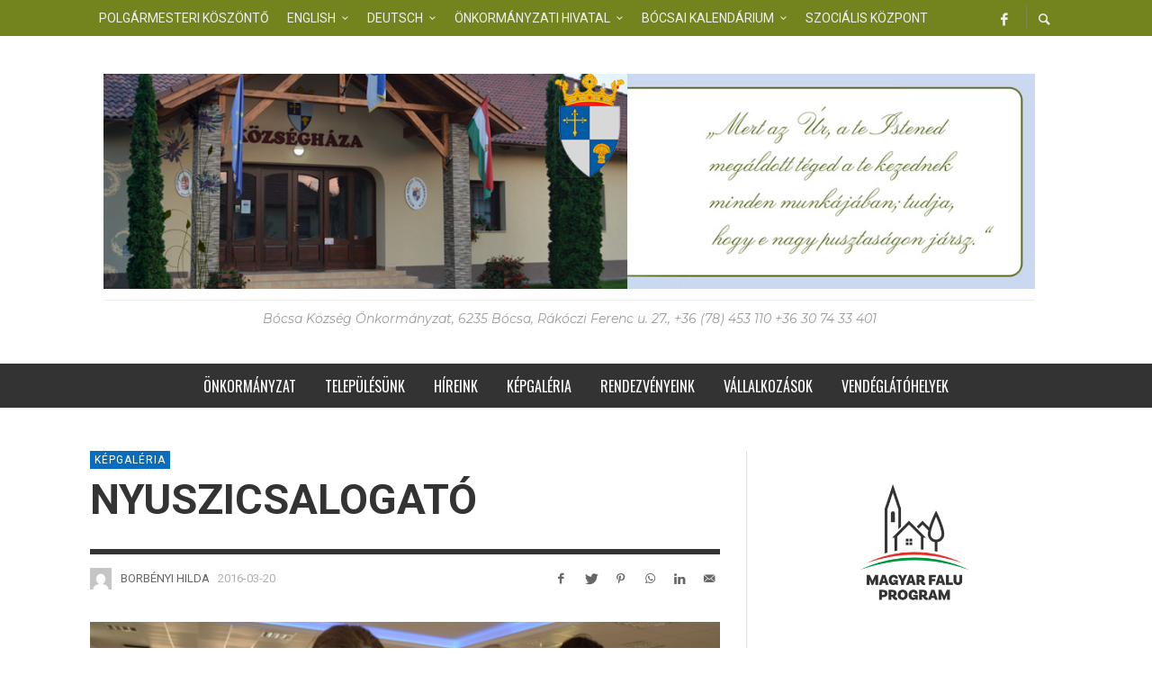

--- FILE ---
content_type: text/html; charset=UTF-8
request_url: https://bocsa.hu/2553-2/
body_size: 21934
content:
<!DOCTYPE html>
<html class="no-js"  itemscope itemtype="https://schema.org/Article"  lang="hu" prefix="og: https://ogp.me/ns#">
	<head>
		<!-- Site Meta -->

<meta charset="UTF-8">

<link rel="pingback" href="https://bocsa.hu/xmlrpc.php">

<meta name="viewport" content="width=device-width,initial-scale=1.0,user-scalable=yes">

<!-- End Site Meta -->		
		
<!-- Search Engine Optimization by Rank Math - https://rankmath.com/ -->
<title>Nyuszicsalogató - Bócsa</title>
<meta name="robots" content="follow, index, max-snippet:-1, max-video-preview:-1, max-image-preview:large"/>
<link rel="canonical" href="https://bocsa.hu/2553-2/" />
<meta property="og:locale" content="hu_HU" />
<meta property="og:type" content="article" />
<meta property="og:title" content="Nyuszicsalogató - Bócsa" />
<meta property="og:url" content="https://bocsa.hu/2553-2/" />
<meta property="og:site_name" content="Bócsa" />
<meta property="article:publisher" content="https://www.facebook.com/bocsakozsegonkormanyzat/" />
<meta property="article:section" content="Képgaléria" />
<meta property="og:updated_time" content="2016-12-26T10:26:53+01:00" />
<meta property="og:image" content="https://bocsa.hu/wp-content/uploads/2016/03/DSC_0116-1-1024x681.jpg" />
<meta property="og:image:secure_url" content="https://bocsa.hu/wp-content/uploads/2016/03/DSC_0116-1-1024x681.jpg" />
<meta property="og:image:width" content="1024" />
<meta property="og:image:height" content="681" />
<meta property="og:image:alt" content="Nyuszicsalogató" />
<meta property="og:image:type" content="image/jpeg" />
<meta property="article:published_time" content="2016-03-20T14:24:53+01:00" />
<meta property="article:modified_time" content="2016-12-26T10:26:53+01:00" />
<meta name="twitter:card" content="summary_large_image" />
<meta name="twitter:title" content="Nyuszicsalogató - Bócsa" />
<meta name="twitter:image" content="https://bocsa.hu/wp-content/uploads/2016/03/DSC_0116-1-1024x681.jpg" />
<meta name="twitter:label1" content="Szerző:" />
<meta name="twitter:data1" content="Borbényi Hilda" />
<meta name="twitter:label2" content="Olvasási idő" />
<meta name="twitter:data2" content="Kevesebb, mint egy perc" />
<script type="application/ld+json" class="rank-math-schema">{"@context":"https://schema.org","@graph":[{"@type":["GovernmentOrganization","Organization"],"@id":"https://bocsa.hu/#organization","name":"B\u00f3csa","url":"https://bocsa.hu","sameAs":["https://www.facebook.com/bocsakozsegonkormanyzat/"]},{"@type":"WebSite","@id":"https://bocsa.hu/#website","url":"https://bocsa.hu","name":"B\u00f3csa","alternateName":"B\u00f3csa \u00d6nkorm\u00e1nyzat","publisher":{"@id":"https://bocsa.hu/#organization"},"inLanguage":"hu"},{"@type":"ImageObject","@id":"https://bocsa.hu/wp-content/uploads/2016/03/DSC_0116-1.jpg","url":"https://bocsa.hu/wp-content/uploads/2016/03/DSC_0116-1.jpg","width":"3008","height":"2000","inLanguage":"hu"},{"@type":"WebPage","@id":"https://bocsa.hu/2553-2/#webpage","url":"https://bocsa.hu/2553-2/","name":"Nyuszicsalogat\u00f3 - B\u00f3csa","datePublished":"2016-03-20T14:24:53+01:00","dateModified":"2016-12-26T10:26:53+01:00","isPartOf":{"@id":"https://bocsa.hu/#website"},"primaryImageOfPage":{"@id":"https://bocsa.hu/wp-content/uploads/2016/03/DSC_0116-1.jpg"},"inLanguage":"hu"},{"@type":"Person","@id":"https://bocsa.hu/author/borbenyihilda/","name":"Borb\u00e9nyi Hilda","url":"https://bocsa.hu/author/borbenyihilda/","image":{"@type":"ImageObject","@id":"https://secure.gravatar.com/avatar/f657ba74b70bfa3cc33a48e8d8e74c1e7d2df588867911de8e532475f08f9176?s=96&amp;d=mm&amp;r=g","url":"https://secure.gravatar.com/avatar/f657ba74b70bfa3cc33a48e8d8e74c1e7d2df588867911de8e532475f08f9176?s=96&amp;d=mm&amp;r=g","caption":"Borb\u00e9nyi Hilda","inLanguage":"hu"},"worksFor":{"@id":"https://bocsa.hu/#organization"}},{"@type":"BlogPosting","headline":"Nyuszicsalogat\u00f3 - B\u00f3csa","datePublished":"2016-03-20T14:24:53+01:00","dateModified":"2016-12-26T10:26:53+01:00","articleSection":"K\u00e9pgal\u00e9ria","author":{"@id":"https://bocsa.hu/author/borbenyihilda/","name":"Borb\u00e9nyi Hilda"},"publisher":{"@id":"https://bocsa.hu/#organization"},"name":"Nyuszicsalogat\u00f3 - B\u00f3csa","@id":"https://bocsa.hu/2553-2/#richSnippet","isPartOf":{"@id":"https://bocsa.hu/2553-2/#webpage"},"image":{"@id":"https://bocsa.hu/wp-content/uploads/2016/03/DSC_0116-1.jpg"},"inLanguage":"hu","mainEntityOfPage":{"@id":"https://bocsa.hu/2553-2/#webpage"}}]}</script>
<!-- /Rank Math WordPress SEO plugin -->

<link rel='dns-prefetch' href='//fonts.googleapis.com' />
<link rel='preconnect' href='https://fonts.gstatic.com' crossorigin />
<link rel="alternate" type="application/rss+xml" title="Bócsa &raquo; hírcsatorna" href="https://bocsa.hu/feed/" />
<link rel="alternate" type="application/rss+xml" title="Bócsa &raquo; hozzászólás hírcsatorna" href="https://bocsa.hu/comments/feed/" />
<link rel="alternate" title="oEmbed (JSON)" type="application/json+oembed" href="https://bocsa.hu/wp-json/oembed/1.0/embed?url=https%3A%2F%2Fbocsa.hu%2F2553-2%2F" />
<link rel="alternate" title="oEmbed (XML)" type="text/xml+oembed" href="https://bocsa.hu/wp-json/oembed/1.0/embed?url=https%3A%2F%2Fbocsa.hu%2F2553-2%2F&#038;format=xml" />
<style id='wp-img-auto-sizes-contain-inline-css' type='text/css'>
img:is([sizes=auto i],[sizes^="auto," i]){contain-intrinsic-size:3000px 1500px}
/*# sourceURL=wp-img-auto-sizes-contain-inline-css */
</style>
<style id='wp-emoji-styles-inline-css' type='text/css'>

	img.wp-smiley, img.emoji {
		display: inline !important;
		border: none !important;
		box-shadow: none !important;
		height: 1em !important;
		width: 1em !important;
		margin: 0 0.07em !important;
		vertical-align: -0.1em !important;
		background: none !important;
		padding: 0 !important;
	}
/*# sourceURL=wp-emoji-styles-inline-css */
</style>
<style id='wp-block-library-inline-css' type='text/css'>
:root{--wp-block-synced-color:#7a00df;--wp-block-synced-color--rgb:122,0,223;--wp-bound-block-color:var(--wp-block-synced-color);--wp-editor-canvas-background:#ddd;--wp-admin-theme-color:#007cba;--wp-admin-theme-color--rgb:0,124,186;--wp-admin-theme-color-darker-10:#006ba1;--wp-admin-theme-color-darker-10--rgb:0,107,160.5;--wp-admin-theme-color-darker-20:#005a87;--wp-admin-theme-color-darker-20--rgb:0,90,135;--wp-admin-border-width-focus:2px}@media (min-resolution:192dpi){:root{--wp-admin-border-width-focus:1.5px}}.wp-element-button{cursor:pointer}:root .has-very-light-gray-background-color{background-color:#eee}:root .has-very-dark-gray-background-color{background-color:#313131}:root .has-very-light-gray-color{color:#eee}:root .has-very-dark-gray-color{color:#313131}:root .has-vivid-green-cyan-to-vivid-cyan-blue-gradient-background{background:linear-gradient(135deg,#00d084,#0693e3)}:root .has-purple-crush-gradient-background{background:linear-gradient(135deg,#34e2e4,#4721fb 50%,#ab1dfe)}:root .has-hazy-dawn-gradient-background{background:linear-gradient(135deg,#faaca8,#dad0ec)}:root .has-subdued-olive-gradient-background{background:linear-gradient(135deg,#fafae1,#67a671)}:root .has-atomic-cream-gradient-background{background:linear-gradient(135deg,#fdd79a,#004a59)}:root .has-nightshade-gradient-background{background:linear-gradient(135deg,#330968,#31cdcf)}:root .has-midnight-gradient-background{background:linear-gradient(135deg,#020381,#2874fc)}:root{--wp--preset--font-size--normal:16px;--wp--preset--font-size--huge:42px}.has-regular-font-size{font-size:1em}.has-larger-font-size{font-size:2.625em}.has-normal-font-size{font-size:var(--wp--preset--font-size--normal)}.has-huge-font-size{font-size:var(--wp--preset--font-size--huge)}.has-text-align-center{text-align:center}.has-text-align-left{text-align:left}.has-text-align-right{text-align:right}.has-fit-text{white-space:nowrap!important}#end-resizable-editor-section{display:none}.aligncenter{clear:both}.items-justified-left{justify-content:flex-start}.items-justified-center{justify-content:center}.items-justified-right{justify-content:flex-end}.items-justified-space-between{justify-content:space-between}.screen-reader-text{border:0;clip-path:inset(50%);height:1px;margin:-1px;overflow:hidden;padding:0;position:absolute;width:1px;word-wrap:normal!important}.screen-reader-text:focus{background-color:#ddd;clip-path:none;color:#444;display:block;font-size:1em;height:auto;left:5px;line-height:normal;padding:15px 23px 14px;text-decoration:none;top:5px;width:auto;z-index:100000}html :where(.has-border-color){border-style:solid}html :where([style*=border-top-color]){border-top-style:solid}html :where([style*=border-right-color]){border-right-style:solid}html :where([style*=border-bottom-color]){border-bottom-style:solid}html :where([style*=border-left-color]){border-left-style:solid}html :where([style*=border-width]){border-style:solid}html :where([style*=border-top-width]){border-top-style:solid}html :where([style*=border-right-width]){border-right-style:solid}html :where([style*=border-bottom-width]){border-bottom-style:solid}html :where([style*=border-left-width]){border-left-style:solid}html :where(img[class*=wp-image-]){height:auto;max-width:100%}:where(figure){margin:0 0 1em}html :where(.is-position-sticky){--wp-admin--admin-bar--position-offset:var(--wp-admin--admin-bar--height,0px)}@media screen and (max-width:600px){html :where(.is-position-sticky){--wp-admin--admin-bar--position-offset:0px}}

/*# sourceURL=wp-block-library-inline-css */
</style><style id='wp-block-image-inline-css' type='text/css'>
.wp-block-image>a,.wp-block-image>figure>a{display:inline-block}.wp-block-image img{box-sizing:border-box;height:auto;max-width:100%;vertical-align:bottom}@media not (prefers-reduced-motion){.wp-block-image img.hide{visibility:hidden}.wp-block-image img.show{animation:show-content-image .4s}}.wp-block-image[style*=border-radius] img,.wp-block-image[style*=border-radius]>a{border-radius:inherit}.wp-block-image.has-custom-border img{box-sizing:border-box}.wp-block-image.aligncenter{text-align:center}.wp-block-image.alignfull>a,.wp-block-image.alignwide>a{width:100%}.wp-block-image.alignfull img,.wp-block-image.alignwide img{height:auto;width:100%}.wp-block-image .aligncenter,.wp-block-image .alignleft,.wp-block-image .alignright,.wp-block-image.aligncenter,.wp-block-image.alignleft,.wp-block-image.alignright{display:table}.wp-block-image .aligncenter>figcaption,.wp-block-image .alignleft>figcaption,.wp-block-image .alignright>figcaption,.wp-block-image.aligncenter>figcaption,.wp-block-image.alignleft>figcaption,.wp-block-image.alignright>figcaption{caption-side:bottom;display:table-caption}.wp-block-image .alignleft{float:left;margin:.5em 1em .5em 0}.wp-block-image .alignright{float:right;margin:.5em 0 .5em 1em}.wp-block-image .aligncenter{margin-left:auto;margin-right:auto}.wp-block-image :where(figcaption){margin-bottom:1em;margin-top:.5em}.wp-block-image.is-style-circle-mask img{border-radius:9999px}@supports ((-webkit-mask-image:none) or (mask-image:none)) or (-webkit-mask-image:none){.wp-block-image.is-style-circle-mask img{border-radius:0;-webkit-mask-image:url('data:image/svg+xml;utf8,<svg viewBox="0 0 100 100" xmlns="http://www.w3.org/2000/svg"><circle cx="50" cy="50" r="50"/></svg>');mask-image:url('data:image/svg+xml;utf8,<svg viewBox="0 0 100 100" xmlns="http://www.w3.org/2000/svg"><circle cx="50" cy="50" r="50"/></svg>');mask-mode:alpha;-webkit-mask-position:center;mask-position:center;-webkit-mask-repeat:no-repeat;mask-repeat:no-repeat;-webkit-mask-size:contain;mask-size:contain}}:root :where(.wp-block-image.is-style-rounded img,.wp-block-image .is-style-rounded img){border-radius:9999px}.wp-block-image figure{margin:0}.wp-lightbox-container{display:flex;flex-direction:column;position:relative}.wp-lightbox-container img{cursor:zoom-in}.wp-lightbox-container img:hover+button{opacity:1}.wp-lightbox-container button{align-items:center;backdrop-filter:blur(16px) saturate(180%);background-color:#5a5a5a40;border:none;border-radius:4px;cursor:zoom-in;display:flex;height:20px;justify-content:center;opacity:0;padding:0;position:absolute;right:16px;text-align:center;top:16px;width:20px;z-index:100}@media not (prefers-reduced-motion){.wp-lightbox-container button{transition:opacity .2s ease}}.wp-lightbox-container button:focus-visible{outline:3px auto #5a5a5a40;outline:3px auto -webkit-focus-ring-color;outline-offset:3px}.wp-lightbox-container button:hover{cursor:pointer;opacity:1}.wp-lightbox-container button:focus{opacity:1}.wp-lightbox-container button:focus,.wp-lightbox-container button:hover,.wp-lightbox-container button:not(:hover):not(:active):not(.has-background){background-color:#5a5a5a40;border:none}.wp-lightbox-overlay{box-sizing:border-box;cursor:zoom-out;height:100vh;left:0;overflow:hidden;position:fixed;top:0;visibility:hidden;width:100%;z-index:100000}.wp-lightbox-overlay .close-button{align-items:center;cursor:pointer;display:flex;justify-content:center;min-height:40px;min-width:40px;padding:0;position:absolute;right:calc(env(safe-area-inset-right) + 16px);top:calc(env(safe-area-inset-top) + 16px);z-index:5000000}.wp-lightbox-overlay .close-button:focus,.wp-lightbox-overlay .close-button:hover,.wp-lightbox-overlay .close-button:not(:hover):not(:active):not(.has-background){background:none;border:none}.wp-lightbox-overlay .lightbox-image-container{height:var(--wp--lightbox-container-height);left:50%;overflow:hidden;position:absolute;top:50%;transform:translate(-50%,-50%);transform-origin:top left;width:var(--wp--lightbox-container-width);z-index:9999999999}.wp-lightbox-overlay .wp-block-image{align-items:center;box-sizing:border-box;display:flex;height:100%;justify-content:center;margin:0;position:relative;transform-origin:0 0;width:100%;z-index:3000000}.wp-lightbox-overlay .wp-block-image img{height:var(--wp--lightbox-image-height);min-height:var(--wp--lightbox-image-height);min-width:var(--wp--lightbox-image-width);width:var(--wp--lightbox-image-width)}.wp-lightbox-overlay .wp-block-image figcaption{display:none}.wp-lightbox-overlay button{background:none;border:none}.wp-lightbox-overlay .scrim{background-color:#fff;height:100%;opacity:.9;position:absolute;width:100%;z-index:2000000}.wp-lightbox-overlay.active{visibility:visible}@media not (prefers-reduced-motion){.wp-lightbox-overlay.active{animation:turn-on-visibility .25s both}.wp-lightbox-overlay.active img{animation:turn-on-visibility .35s both}.wp-lightbox-overlay.show-closing-animation:not(.active){animation:turn-off-visibility .35s both}.wp-lightbox-overlay.show-closing-animation:not(.active) img{animation:turn-off-visibility .25s both}.wp-lightbox-overlay.zoom.active{animation:none;opacity:1;visibility:visible}.wp-lightbox-overlay.zoom.active .lightbox-image-container{animation:lightbox-zoom-in .4s}.wp-lightbox-overlay.zoom.active .lightbox-image-container img{animation:none}.wp-lightbox-overlay.zoom.active .scrim{animation:turn-on-visibility .4s forwards}.wp-lightbox-overlay.zoom.show-closing-animation:not(.active){animation:none}.wp-lightbox-overlay.zoom.show-closing-animation:not(.active) .lightbox-image-container{animation:lightbox-zoom-out .4s}.wp-lightbox-overlay.zoom.show-closing-animation:not(.active) .lightbox-image-container img{animation:none}.wp-lightbox-overlay.zoom.show-closing-animation:not(.active) .scrim{animation:turn-off-visibility .4s forwards}}@keyframes show-content-image{0%{visibility:hidden}99%{visibility:hidden}to{visibility:visible}}@keyframes turn-on-visibility{0%{opacity:0}to{opacity:1}}@keyframes turn-off-visibility{0%{opacity:1;visibility:visible}99%{opacity:0;visibility:visible}to{opacity:0;visibility:hidden}}@keyframes lightbox-zoom-in{0%{transform:translate(calc((-100vw + var(--wp--lightbox-scrollbar-width))/2 + var(--wp--lightbox-initial-left-position)),calc(-50vh + var(--wp--lightbox-initial-top-position))) scale(var(--wp--lightbox-scale))}to{transform:translate(-50%,-50%) scale(1)}}@keyframes lightbox-zoom-out{0%{transform:translate(-50%,-50%) scale(1);visibility:visible}99%{visibility:visible}to{transform:translate(calc((-100vw + var(--wp--lightbox-scrollbar-width))/2 + var(--wp--lightbox-initial-left-position)),calc(-50vh + var(--wp--lightbox-initial-top-position))) scale(var(--wp--lightbox-scale));visibility:hidden}}
/*# sourceURL=https://bocsa.hu/wp-includes/blocks/image/style.min.css */
</style>
<style id='wp-block-paragraph-inline-css' type='text/css'>
.is-small-text{font-size:.875em}.is-regular-text{font-size:1em}.is-large-text{font-size:2.25em}.is-larger-text{font-size:3em}.has-drop-cap:not(:focus):first-letter{float:left;font-size:8.4em;font-style:normal;font-weight:100;line-height:.68;margin:.05em .1em 0 0;text-transform:uppercase}body.rtl .has-drop-cap:not(:focus):first-letter{float:none;margin-left:.1em}p.has-drop-cap.has-background{overflow:hidden}:root :where(p.has-background){padding:1.25em 2.375em}:where(p.has-text-color:not(.has-link-color)) a{color:inherit}p.has-text-align-left[style*="writing-mode:vertical-lr"],p.has-text-align-right[style*="writing-mode:vertical-rl"]{rotate:180deg}
/*# sourceURL=https://bocsa.hu/wp-includes/blocks/paragraph/style.min.css */
</style>
<style id='global-styles-inline-css' type='text/css'>
:root{--wp--preset--aspect-ratio--square: 1;--wp--preset--aspect-ratio--4-3: 4/3;--wp--preset--aspect-ratio--3-4: 3/4;--wp--preset--aspect-ratio--3-2: 3/2;--wp--preset--aspect-ratio--2-3: 2/3;--wp--preset--aspect-ratio--16-9: 16/9;--wp--preset--aspect-ratio--9-16: 9/16;--wp--preset--color--black: #000000;--wp--preset--color--cyan-bluish-gray: #abb8c3;--wp--preset--color--white: #ffffff;--wp--preset--color--pale-pink: #f78da7;--wp--preset--color--vivid-red: #cf2e2e;--wp--preset--color--luminous-vivid-orange: #ff6900;--wp--preset--color--luminous-vivid-amber: #fcb900;--wp--preset--color--light-green-cyan: #7bdcb5;--wp--preset--color--vivid-green-cyan: #00d084;--wp--preset--color--pale-cyan-blue: #8ed1fc;--wp--preset--color--vivid-cyan-blue: #0693e3;--wp--preset--color--vivid-purple: #9b51e0;--wp--preset--gradient--vivid-cyan-blue-to-vivid-purple: linear-gradient(135deg,rgb(6,147,227) 0%,rgb(155,81,224) 100%);--wp--preset--gradient--light-green-cyan-to-vivid-green-cyan: linear-gradient(135deg,rgb(122,220,180) 0%,rgb(0,208,130) 100%);--wp--preset--gradient--luminous-vivid-amber-to-luminous-vivid-orange: linear-gradient(135deg,rgb(252,185,0) 0%,rgb(255,105,0) 100%);--wp--preset--gradient--luminous-vivid-orange-to-vivid-red: linear-gradient(135deg,rgb(255,105,0) 0%,rgb(207,46,46) 100%);--wp--preset--gradient--very-light-gray-to-cyan-bluish-gray: linear-gradient(135deg,rgb(238,238,238) 0%,rgb(169,184,195) 100%);--wp--preset--gradient--cool-to-warm-spectrum: linear-gradient(135deg,rgb(74,234,220) 0%,rgb(151,120,209) 20%,rgb(207,42,186) 40%,rgb(238,44,130) 60%,rgb(251,105,98) 80%,rgb(254,248,76) 100%);--wp--preset--gradient--blush-light-purple: linear-gradient(135deg,rgb(255,206,236) 0%,rgb(152,150,240) 100%);--wp--preset--gradient--blush-bordeaux: linear-gradient(135deg,rgb(254,205,165) 0%,rgb(254,45,45) 50%,rgb(107,0,62) 100%);--wp--preset--gradient--luminous-dusk: linear-gradient(135deg,rgb(255,203,112) 0%,rgb(199,81,192) 50%,rgb(65,88,208) 100%);--wp--preset--gradient--pale-ocean: linear-gradient(135deg,rgb(255,245,203) 0%,rgb(182,227,212) 50%,rgb(51,167,181) 100%);--wp--preset--gradient--electric-grass: linear-gradient(135deg,rgb(202,248,128) 0%,rgb(113,206,126) 100%);--wp--preset--gradient--midnight: linear-gradient(135deg,rgb(2,3,129) 0%,rgb(40,116,252) 100%);--wp--preset--font-size--small: 13px;--wp--preset--font-size--medium: 20px;--wp--preset--font-size--large: 36px;--wp--preset--font-size--x-large: 42px;--wp--preset--spacing--20: 0.44rem;--wp--preset--spacing--30: 0.67rem;--wp--preset--spacing--40: 1rem;--wp--preset--spacing--50: 1.5rem;--wp--preset--spacing--60: 2.25rem;--wp--preset--spacing--70: 3.38rem;--wp--preset--spacing--80: 5.06rem;--wp--preset--shadow--natural: 6px 6px 9px rgba(0, 0, 0, 0.2);--wp--preset--shadow--deep: 12px 12px 50px rgba(0, 0, 0, 0.4);--wp--preset--shadow--sharp: 6px 6px 0px rgba(0, 0, 0, 0.2);--wp--preset--shadow--outlined: 6px 6px 0px -3px rgb(255, 255, 255), 6px 6px rgb(0, 0, 0);--wp--preset--shadow--crisp: 6px 6px 0px rgb(0, 0, 0);}:where(.is-layout-flex){gap: 0.5em;}:where(.is-layout-grid){gap: 0.5em;}body .is-layout-flex{display: flex;}.is-layout-flex{flex-wrap: wrap;align-items: center;}.is-layout-flex > :is(*, div){margin: 0;}body .is-layout-grid{display: grid;}.is-layout-grid > :is(*, div){margin: 0;}:where(.wp-block-columns.is-layout-flex){gap: 2em;}:where(.wp-block-columns.is-layout-grid){gap: 2em;}:where(.wp-block-post-template.is-layout-flex){gap: 1.25em;}:where(.wp-block-post-template.is-layout-grid){gap: 1.25em;}.has-black-color{color: var(--wp--preset--color--black) !important;}.has-cyan-bluish-gray-color{color: var(--wp--preset--color--cyan-bluish-gray) !important;}.has-white-color{color: var(--wp--preset--color--white) !important;}.has-pale-pink-color{color: var(--wp--preset--color--pale-pink) !important;}.has-vivid-red-color{color: var(--wp--preset--color--vivid-red) !important;}.has-luminous-vivid-orange-color{color: var(--wp--preset--color--luminous-vivid-orange) !important;}.has-luminous-vivid-amber-color{color: var(--wp--preset--color--luminous-vivid-amber) !important;}.has-light-green-cyan-color{color: var(--wp--preset--color--light-green-cyan) !important;}.has-vivid-green-cyan-color{color: var(--wp--preset--color--vivid-green-cyan) !important;}.has-pale-cyan-blue-color{color: var(--wp--preset--color--pale-cyan-blue) !important;}.has-vivid-cyan-blue-color{color: var(--wp--preset--color--vivid-cyan-blue) !important;}.has-vivid-purple-color{color: var(--wp--preset--color--vivid-purple) !important;}.has-black-background-color{background-color: var(--wp--preset--color--black) !important;}.has-cyan-bluish-gray-background-color{background-color: var(--wp--preset--color--cyan-bluish-gray) !important;}.has-white-background-color{background-color: var(--wp--preset--color--white) !important;}.has-pale-pink-background-color{background-color: var(--wp--preset--color--pale-pink) !important;}.has-vivid-red-background-color{background-color: var(--wp--preset--color--vivid-red) !important;}.has-luminous-vivid-orange-background-color{background-color: var(--wp--preset--color--luminous-vivid-orange) !important;}.has-luminous-vivid-amber-background-color{background-color: var(--wp--preset--color--luminous-vivid-amber) !important;}.has-light-green-cyan-background-color{background-color: var(--wp--preset--color--light-green-cyan) !important;}.has-vivid-green-cyan-background-color{background-color: var(--wp--preset--color--vivid-green-cyan) !important;}.has-pale-cyan-blue-background-color{background-color: var(--wp--preset--color--pale-cyan-blue) !important;}.has-vivid-cyan-blue-background-color{background-color: var(--wp--preset--color--vivid-cyan-blue) !important;}.has-vivid-purple-background-color{background-color: var(--wp--preset--color--vivid-purple) !important;}.has-black-border-color{border-color: var(--wp--preset--color--black) !important;}.has-cyan-bluish-gray-border-color{border-color: var(--wp--preset--color--cyan-bluish-gray) !important;}.has-white-border-color{border-color: var(--wp--preset--color--white) !important;}.has-pale-pink-border-color{border-color: var(--wp--preset--color--pale-pink) !important;}.has-vivid-red-border-color{border-color: var(--wp--preset--color--vivid-red) !important;}.has-luminous-vivid-orange-border-color{border-color: var(--wp--preset--color--luminous-vivid-orange) !important;}.has-luminous-vivid-amber-border-color{border-color: var(--wp--preset--color--luminous-vivid-amber) !important;}.has-light-green-cyan-border-color{border-color: var(--wp--preset--color--light-green-cyan) !important;}.has-vivid-green-cyan-border-color{border-color: var(--wp--preset--color--vivid-green-cyan) !important;}.has-pale-cyan-blue-border-color{border-color: var(--wp--preset--color--pale-cyan-blue) !important;}.has-vivid-cyan-blue-border-color{border-color: var(--wp--preset--color--vivid-cyan-blue) !important;}.has-vivid-purple-border-color{border-color: var(--wp--preset--color--vivid-purple) !important;}.has-vivid-cyan-blue-to-vivid-purple-gradient-background{background: var(--wp--preset--gradient--vivid-cyan-blue-to-vivid-purple) !important;}.has-light-green-cyan-to-vivid-green-cyan-gradient-background{background: var(--wp--preset--gradient--light-green-cyan-to-vivid-green-cyan) !important;}.has-luminous-vivid-amber-to-luminous-vivid-orange-gradient-background{background: var(--wp--preset--gradient--luminous-vivid-amber-to-luminous-vivid-orange) !important;}.has-luminous-vivid-orange-to-vivid-red-gradient-background{background: var(--wp--preset--gradient--luminous-vivid-orange-to-vivid-red) !important;}.has-very-light-gray-to-cyan-bluish-gray-gradient-background{background: var(--wp--preset--gradient--very-light-gray-to-cyan-bluish-gray) !important;}.has-cool-to-warm-spectrum-gradient-background{background: var(--wp--preset--gradient--cool-to-warm-spectrum) !important;}.has-blush-light-purple-gradient-background{background: var(--wp--preset--gradient--blush-light-purple) !important;}.has-blush-bordeaux-gradient-background{background: var(--wp--preset--gradient--blush-bordeaux) !important;}.has-luminous-dusk-gradient-background{background: var(--wp--preset--gradient--luminous-dusk) !important;}.has-pale-ocean-gradient-background{background: var(--wp--preset--gradient--pale-ocean) !important;}.has-electric-grass-gradient-background{background: var(--wp--preset--gradient--electric-grass) !important;}.has-midnight-gradient-background{background: var(--wp--preset--gradient--midnight) !important;}.has-small-font-size{font-size: var(--wp--preset--font-size--small) !important;}.has-medium-font-size{font-size: var(--wp--preset--font-size--medium) !important;}.has-large-font-size{font-size: var(--wp--preset--font-size--large) !important;}.has-x-large-font-size{font-size: var(--wp--preset--font-size--x-large) !important;}
/*# sourceURL=global-styles-inline-css */
</style>

<style id='classic-theme-styles-inline-css' type='text/css'>
/*! This file is auto-generated */
.wp-block-button__link{color:#fff;background-color:#32373c;border-radius:9999px;box-shadow:none;text-decoration:none;padding:calc(.667em + 2px) calc(1.333em + 2px);font-size:1.125em}.wp-block-file__button{background:#32373c;color:#fff;text-decoration:none}
/*# sourceURL=/wp-includes/css/classic-themes.min.css */
</style>
<link rel='stylesheet' id='social-icon-css' href='https://bocsa.hu/wp-content/themes/presso/font-icons/social-icons/css/zocial.css?ver=6.9' type='text/css' media='all' />
<link rel='stylesheet' id='entypo-icon-css' href='https://bocsa.hu/wp-content/themes/presso/font-icons/entypo/css/entypo.css?ver=6.9' type='text/css' media='all' />
<link rel='stylesheet' id='slick-css' href='https://bocsa.hu/wp-content/themes/presso/js/slick/slick.css?ver=6.9' type='text/css' media='all' />
<link rel='stylesheet' id='slick-theme-css' href='https://bocsa.hu/wp-content/themes/presso/js/slick/slick-theme.css?ver=6.9' type='text/css' media='all' />
<link rel='stylesheet' id='presso-css-theme-css' href='https://bocsa.hu/wp-content/themes/presso/style.css?ver=3.3.11' type='text/css' media='all' />
<style id='presso-css-theme-inline-css' type='text/css'>

		/* Color */
		.vw-hamburger-icon, .vw-hamburger-icon::before, .vw-hamburger-icon::after {
			background-color: #191919;
		}

		.vw-menu-main .main-menu-link span:before {
			background-color: #fff;
		}



		/* Header Font Family */

		.vw-title-area__post-meta,
		.vw-header-font-family,
		.vw-about-author__tagline,
		#wp-calendar thead,
		#wp-calendar tfoot,
		.vw-menu-main .sub-menu-link > span,
		.vw-menu-top,
		.vw-post-box__meta,
		.vw-pagination,
		.vw-page-links,
		.vw-categories,
		.vw-post-meta,
		.vw-category-list__count,
		nav.woocommerce-pagination {
			font-family: Roboto;
		}

		
		.button, input[type="button"], input[type="reset"], input[type="submit"], .vw-button,
		.woocommerce a.button, .woocommerce button.button, .woocommerce input.button, .woocommerce #respond input#submit,
		.woocommerce-page a.button, .woocommerce-page button.button, .woocommerce-page input.button, .woocommerce-page #respond input#submit,
		.widget_tag_cloud a,
		.vw-tagline,
		.vw-review__item-title,
		.vw-review__total,
		.vw-super-title,
		.vw-social-counter__count,
		.vw-tab-title,
		.wc-tabs {
			font-family: Roboto;
			font-weight: 700;
						font-style: ;
						letter-spacing: 0px;
			text-transform: uppercase;
		}


		/* Font size */
		@media (min-width: 992px) {
			.vw-about-author__name,
			.vw-related-posts__title,
			.vw-our-picks-posts__title,
			.vw-post-comments-title,
			.vw-comments-title {
		        font-size: 36px;
		    }
		}



		/* Border */
		body hr,
		body .widget + .widget,
		body .vw-main-post:not(:last-child), body .vw-about-author:not(:last-child), body .vw-related-posts:not(:last-child), body .vw-our-picks-posts:not(:last-child), body .vw-post-navigation:not(:last-child), body .vw-comments-area:not(:last-child), body .vw-post-footer-section-custom:not(:last-child) {
			border-color: #333;
			border-width: 6px;

					}

		body .vw-pagination,
		body .vwspc-section-post-box:not(:first-child) .vwspc-section-content > :first-child, body .vwspc-section-post-box-sidebar:not(:first-child) .vwspc-section-content > :first-child, body .vwspc-section-2-sidebars-section .widget:first-child, body .vwspc-section-3-sidebars-section .widget:first-child, body .vwspc-section-custom-section:not(:first-child) .vwspc-section-content > :first-child, body .vwspc-section:not(:first-child) body .vwspc-section-sidebar .widget:first-child {
			border-color: #333;
			border-width: 6px;

					}

		/* Mobile Logo */
		@media (max-width: 767px) {
			div.vw-header__logo {
				padding-top: 25px;
				padding-bottom: 25px;
				padding-left: 0;
				padding-right: 0;
			}
		}

		/* Accent */

		.vw-post-content a {
		  color: #096dbf;
		}

		/* Accent - Auto generated */
		.vw-footer-sidebar .widget-title, .vw-menu-mobile .menu-link:hover, .vw-404-box__hero-title, .vw-accordion .ui-state-hover span, .vw-404-text {
  color: #096dbf; }

.vw-post-content th, .vw-comment__content th, .no-touch button:hover, .no-touch input[type="button"]:hover, .no-touch input[type="reset"]:hover, .no-touch input[type="submit"]:hover, .no-touch .woocommerce a.button:hover, .no-touch .woocommerce button.button:hover, .no-touch .woocommerce input.button:hover, .no-touch .woocommerce #respond input#submit:hover, .no-touch .woocommerce-page a.button:hover, .no-touch .woocommerce-page button.button:hover, .no-touch .woocommerce-page input.button:hover, .no-touch .woocommerce-page #respond input#submit:hover, .no-touch .vw-button:hover, .vw-button--accent, .no-touch .vw-button--outline.vw-button:hover, .vw-top-bar .vw-social-icon:hover, .vw-title-area__nav-button:hover, .vw-menu-top .menu-item:hover, .vw-menu-main .menu-item:hover, .vw-menu-top .main-menu-link:hover, .vw-menu-main .main-menu-link:hover, .vw-pagination__links .page-numbers.current, .vw-post-box--block-d .vw-post-views, .vw-post-box--slide-1:hover .vw-post-box__read-more, .vw-categories a, .vw-page-links > span:not(:first-child), .vw-scroll-to-top, .vw-content-slider .slick-prev, .vw-content-slider .slick-next, .vw-dropcap-circle, .vw-dropcap-box, .vw-review--points .vw-review__item-score-bar, .vw-review--percentage .vw-review__item-score-bar, .vw-review-summary, .sk-folding-cube .sk-cube:before, #wp-calendar tbody td:hover, .widget_product_tag_cloud .tagcloud a:hover, .widget_tag_cloud .tagcloud a:hover, .vw-category-list__count, .widget #sb_instagram .sbi_follow_btn a {
  background-color: #096dbf; }
.vw-footer-sidebar .widget-title, .vw-menu-mobile .menu-link:hover, .vw-404-box__hero-title, .vw-accordion .ui-state-hover span, .vw-404-text {
		color: #096dbf; }

		.vw-post-content th, .vw-comment__content th, .no-touch button:hover, .no-touch input[type="button"]:hover, .no-touch input[type="reset"]:hover, .no-touch input[type="submit"]:hover, .no-touch .woocommerce a.button:hover, .no-touch .woocommerce button.button:hover, .no-touch .woocommerce input.button:hover, .no-touch .woocommerce #respond input#submit:hover, .no-touch .woocommerce-page a.button:hover, .no-touch .woocommerce-page button.button:hover, .no-touch .woocommerce-page input.button:hover, .no-touch .woocommerce-page #respond input#submit:hover, .no-touch .vw-button:hover, .vw-button--accent, .no-touch .vw-button--outline.vw-button:hover, .vw-top-bar .vw-social-icon:hover, .vw-title-area__nav-button:hover, .vw-menu-top .menu-item:hover, .vw-menu-main .menu-item:hover, .vw-menu-top .main-menu-link:hover, .vw-menu-main .main-menu-link:hover, .vw-pagination__links .page-numbers.current, .vw-post-box--block-d .vw-post-views, .vw-post-box--slide-1:hover .vw-post-box__read-more, .vw-categories a, .vw-page-links > span:not(:first-child), .vw-scroll-to-top, .vw-content-slider .slick-prev, .vw-content-slider .slick-next, .vw-dropcap-circle, .vw-dropcap-box, .vw-review--points .vw-review__item-score-bar, .vw-review--percentage .vw-review__item-score-bar, .vw-review-summary, .sk-folding-cube .sk-cube:before, #wp-calendar tbody td:hover, .widget_product_tag_cloud .tagcloud a:hover, .widget_tag_cloud .tagcloud a:hover, .vw-category-list__count, .widget #sb_instagram .sbi_follow_btn a {
		background-color: #096dbf; }

		
		
/*# sourceURL=presso-css-theme-inline-css */
</style>
<link rel="preload" as="style" href="https://fonts.googleapis.com/css?family=Roboto:100,300,400,500,700,900,100italic,300italic,400italic,500italic,700italic,900italic%7CMontserrat:100,200,300,400,500,600,700,800,900,100italic,200italic,300italic,400italic,500italic,600italic,700italic,800italic,900italic%7COswald:200,300,400,500,600,700&#038;display=swap&#038;ver=1760019978" /><link rel="stylesheet" href="https://fonts.googleapis.com/css?family=Roboto:100,300,400,500,700,900,100italic,300italic,400italic,500italic,700italic,900italic%7CMontserrat:100,200,300,400,500,600,700,800,900,100italic,200italic,300italic,400italic,500italic,600italic,700italic,800italic,900italic%7COswald:200,300,400,500,600,700&#038;display=swap&#038;ver=1760019978" media="print" onload="this.media='all'"><noscript><link rel="stylesheet" href="https://fonts.googleapis.com/css?family=Roboto:100,300,400,500,700,900,100italic,300italic,400italic,500italic,700italic,900italic%7CMontserrat:100,200,300,400,500,600,700,800,900,100italic,200italic,300italic,400italic,500italic,600italic,700italic,800italic,900italic%7COswald:200,300,400,500,600,700&#038;display=swap&#038;ver=1760019978" /></noscript><script type="text/javascript" src="https://bocsa.hu/wp-includes/js/jquery/jquery.min.js?ver=3.7.1" id="jquery-core-js"></script>
<script type="text/javascript" src="https://bocsa.hu/wp-includes/js/jquery/jquery-migrate.min.js?ver=3.4.1" id="jquery-migrate-js"></script>
<link rel="https://api.w.org/" href="https://bocsa.hu/wp-json/" /><link rel="alternate" title="JSON" type="application/json" href="https://bocsa.hu/wp-json/wp/v2/posts/2553" /><link rel="EditURI" type="application/rsd+xml" title="RSD" href="https://bocsa.hu/xmlrpc.php?rsd" />
<meta name="generator" content="WordPress 6.9" />
<link rel='shortlink' href='https://bocsa.hu/?p=2553' />
<meta name="framework" content="Redux 4.1.24" />		<!-- Facebook Integration -->

		<meta property="og:site_name" content="Bócsa">

					<meta property="og:title" content="Nyuszicsalogató">
			<meta property="og:description" content="">
			<meta property="og:url" content="https://bocsa.hu/2553-2/"/>
						<meta property="og:image" content="https://bocsa.hu/wp-content/uploads/2016/03/DSC_0116-1.jpg" />
						
		
		<!-- End Facebook Integration -->
		<link rel="icon" href="https://bocsa.hu/wp-content/uploads/2023/03/cropped-Bocsa-1-scaled-1-32x32.jpg" sizes="32x32" />
<link rel="icon" href="https://bocsa.hu/wp-content/uploads/2023/03/cropped-Bocsa-1-scaled-1-192x192.jpg" sizes="192x192" />
<link rel="apple-touch-icon" href="https://bocsa.hu/wp-content/uploads/2023/03/cropped-Bocsa-1-scaled-1-180x180.jpg" />
<meta name="msapplication-TileImage" content="https://bocsa.hu/wp-content/uploads/2023/03/cropped-Bocsa-1-scaled-1-270x270.jpg" />
		<style id="vw-custom-font" type="text/css">
						
					</style>
				<style type="text/css" id="wp-custom-css">
			#nav-menu-item-6929 {
background-image: url('https://bocsa.hu/wp-content/uploads/2018/08/england-3-512.png');
background-repeat: no-repeat;
background-position: left;
padding-left: 20px;
		background-size: 24px 15px;
}
#nav-menu-item-6932 {
background-image: url('https://bocsa.hu/wp-content/uploads/2018/08/germany-flag-icon-32.png');
background-repeat: no-repeat;
background-position: left;
padding-left: 20px;
	background-size: 24px 15px;
}
#nav-menu-item-6932 ul li, #nav-menu-item-6929 ul li {font-size: 130%;}
		</style>
		<style id="presso_options-dynamic-css" title="dynamic-css" class="redux-options-output">.vw-content-area{background-color:#fff;}h1, h2, h3, h4, h5, h6, .vw-header-font,#wp-calendar caption,.vw-accordion-header-text,.vw-review-item-title,.vw-previous-link-page, .vw-next-link-page,.vw-quote,blockquote,.vw-comment__author,.widget_shopping_cart_content .mini_cart_item a:nth-child(2),.vw-post-content .vw-post-box__link{font-family:Roboto;text-transform:uppercase;letter-spacing:0px;font-weight:700;font-style:normal;color:#333;font-display:swap;}h1{font-size:36px;font-display:swap;}h2{font-size:30px;font-display:swap;}h3{font-size:24px;font-display:swap;}h4{font-size:18px;font-display:swap;}h5{font-size:14px;font-display:swap;}h6{font-size:12px;font-display:swap;}body,cite,.vw-quote-cite{font-family:Montserrat;font-weight:400;font-style:normal;color:#666;font-size:16px;font-display:swap;}.vw-top-bar{font-family:Oswald;letter-spacing:0px;font-weight:400;font-style:normal;font-size:14px;font-display:swap;}.widget-title{font-family:Oswald;letter-spacing:1px;font-weight:700;font-style:normal;color:#333;font-size:33px;font-display:swap;}body .vwspc-section-title{font-family:Oswald;letter-spacing:1px;font-weight:700;font-style:normal;color:#333;font-size:33px;font-display:swap;}.vw-super-title{font-size:14px;font-display:swap;}.vw-post-box .vw-post-box__meta{font-size:12px;font-display:swap;}.vw-categories{font-size:12px;font-display:swap;}.vw-header__logo{padding-top:42px;padding-right:30px;padding-bottom:42px;padding-left:15px;}.vw-site-header__floating{padding-top:11px;padding-bottom:11px;}.vw-header{background:#ffffff;}.vw-header,.vw-header .vw-instant-search i{color:#191919;}.vw-top-bar{background:#73841f;}.vw-top-bar{color:#eee;}.vw-menu-main .main-menu-link{font-family:Oswald;text-transform:uppercase;letter-spacing:0px;font-weight:400;font-style:normal;font-size:16px;font-display:swap;}.vw-menu-main{background:#333;}.vw-menu-main .main-menu-link{color:#fff;}.vw-menu-main .sub-menu-link{color:#2d2d2d;}.vw-menu-main .sub-menu-wrapper{background:#f7f7f7;}.vw-footer{background-color:#191919;}.vw-footer h1,.vw-footer h2,.vw-footer h3,.vw-footer h4,.vw-footer h5,.vw-footer h6{color:#fff;}.vw-footer .widget-title{color:#73841f;}.vw-footer{color:#9a9a9a;}.vw-bottom-bar{background:#111;}.vw-bottom-bar{color:#f7f7f7;}</style>	</head>
	<body id="site-top" class="wp-singular post-template-default single single-post postid-2553 single-format-standard wp-theme-presso vw-site--full-width vw-post-layout-right vw-enable-sticky-menu vw-enable-sticky-sidebar">

		<div class="vw-site">
			<div class="vw-header-area">
				<!-- Top Bar: Default -->
<div class="vw-top-bar vw-top-bar--default">

	<div class="container">
		<div class="vw-bar">
		
			
			<div class="vw-bar__placeholder vw-bar__placeholder--left">
				<!-- Top Menu -->
<nav class="vw-menu-top">
<ul id="menu-menu-1" class="vw-menu vw-menu-type-text clearfix"><li id="menu-item-317" class="menu-item menu-item-type-post_type menu-item-object-page menu-item-317 menu-item-depth-0 main-menu-item vw-mega-item vw-mega-item--default"><a href="https://bocsa.hu/polgarmesteri-koszonto/" class=" menu-link main-menu-link"><span>Polgármesteri köszöntő</span></a></li>
<li id="menu-item-6929" class="menu-item menu-item-type-post_type menu-item-object-page menu-item-has-children menu-item-6929 menu-item-depth-0 main-menu-item vw-mega-item vw-mega-item--default"><a href="https://bocsa.hu/english/" class=" menu-link main-menu-link"><span>English</span></a><div class="sub-menu-wrapper">
<ul class="sub-menu">
	<li id="menu-item-7205" class="menu-item menu-item-type-taxonomy menu-item-object-category menu-item-7205 menu-item-depth-1 sub-menu-item"><a href="https://bocsa.hu/kategoria/briefly-about-bocsa/" class=" menu-link sub-menu-link"><span>Briefly about Bócsa</span></a></li>
	<li id="menu-item-7208" class="menu-item menu-item-type-taxonomy menu-item-object-category menu-item-7208 menu-item-depth-1 sub-menu-item"><a href="https://bocsa.hu/kategoria/history/" class=" menu-link sub-menu-link"><span>History</span></a></li>
	<li id="menu-item-7202" class="menu-item menu-item-type-taxonomy menu-item-object-category menu-item-7202 menu-item-depth-1 sub-menu-item"><a href="https://bocsa.hu/kategoria/tourism/" class=" menu-link sub-menu-link"><span>Tourism</span></a></li>
	<li id="menu-item-7188" class="menu-item menu-item-type-taxonomy menu-item-object-category menu-item-7188 menu-item-depth-1 sub-menu-item"><a href="https://bocsa.hu/kategoria/accomodations/" class=" menu-link sub-menu-link"><span>Accomodations</span></a></li>
	<li id="menu-item-6933" class="menu-item menu-item-type-taxonomy menu-item-object-category menu-item-6933 menu-item-depth-1 sub-menu-item"><a href="https://bocsa.hu/kategoria/english/restaurants/" class=" menu-link sub-menu-link"><span>Restaurants</span></a></li>
	<li id="menu-item-7329" class="menu-item menu-item-type-taxonomy menu-item-object-category menu-item-7329 menu-item-depth-1 sub-menu-item"><a href="https://bocsa.hu/kategoria/sport-and-training/" class=" menu-link sub-menu-link"><span>Sport and training</span></a></li>
	<li id="menu-item-7409" class="menu-item menu-item-type-taxonomy menu-item-object-category menu-item-7409 menu-item-depth-1 sub-menu-item"><a href="https://bocsa.hu/kategoria/school-religionhealth-care-system/" class=" menu-link sub-menu-link"><span>School, religion,health care system</span></a></li>
	<li id="menu-item-7199" class="menu-item menu-item-type-taxonomy menu-item-object-category menu-item-7199 menu-item-depth-1 sub-menu-item"><a href="https://bocsa.hu/kategoria/contacts/" class=" menu-link sub-menu-link"><span>contacts</span></a></li>
	<li id="menu-item-8718" class="menu-item menu-item-type-post_type menu-item-object-page menu-item-8718 menu-item-depth-1 sub-menu-item"><a href="https://bocsa.hu/essay-about-our-tourism/" class=" menu-link sub-menu-link"><span>Essay about our tourism</span></a></li>
</ul>
</div>
</li>
<li id="menu-item-6932" class="menu-item menu-item-type-post_type menu-item-object-page menu-item-has-children menu-item-6932 menu-item-depth-0 main-menu-item vw-mega-item vw-mega-item--default"><a href="https://bocsa.hu/deutsch/" class=" menu-link main-menu-link"><span>Deutsch</span></a><div class="sub-menu-wrapper">
<ul class="sub-menu">
	<li id="menu-item-6988" class="menu-item menu-item-type-taxonomy menu-item-object-category menu-item-6988 menu-item-depth-1 sub-menu-item"><a href="https://bocsa.hu/kategoria/zahlen-und-fakten/" class=" menu-link sub-menu-link"><span>Zahlen und Fakten</span></a></li>
	<li id="menu-item-6979" class="menu-item menu-item-type-taxonomy menu-item-object-category menu-item-6979 menu-item-depth-1 sub-menu-item"><a href="https://bocsa.hu/kategoria/geschichte/" class=" menu-link sub-menu-link"><span>Geschichte</span></a></li>
	<li id="menu-item-6949" class="menu-item menu-item-type-taxonomy menu-item-object-category menu-item-6949 menu-item-depth-1 sub-menu-item"><a href="https://bocsa.hu/kategoria/tourismus/" class=" menu-link sub-menu-link"><span>Tourismus</span></a></li>
	<li id="menu-item-6955" class="menu-item menu-item-type-taxonomy menu-item-object-category menu-item-6955 menu-item-depth-1 sub-menu-item"><a href="https://bocsa.hu/kategoria/unterkunfte/" class=" menu-link sub-menu-link"><span>Unterkünfte</span></a></li>
	<li id="menu-item-6961" class="menu-item menu-item-type-taxonomy menu-item-object-category menu-item-6961 menu-item-depth-1 sub-menu-item"><a href="https://bocsa.hu/kategoria/restaurants-in-bocsa/" class=" menu-link sub-menu-link"><span>Restaurants in Bócsa</span></a></li>
	<li id="menu-item-6991" class="menu-item menu-item-type-taxonomy menu-item-object-category menu-item-6991 menu-item-depth-1 sub-menu-item"><a href="https://bocsa.hu/kategoria/bildung-religion-soziales/" class=" menu-link sub-menu-link"><span>Bildung, Religion, Soziales</span></a></li>
	<li id="menu-item-7173" class="menu-item menu-item-type-taxonomy menu-item-object-category menu-item-7173 menu-item-depth-1 sub-menu-item"><a href="https://bocsa.hu/kategoria/sport/" class=" menu-link sub-menu-link"><span>sport</span></a></li>
	<li id="menu-item-6966" class="menu-item menu-item-type-taxonomy menu-item-object-category menu-item-6966 menu-item-depth-1 sub-menu-item"><a href="https://bocsa.hu/kategoria/kontakt/" class=" menu-link sub-menu-link"><span>Kontakt</span></a></li>
</ul>
</div>
</li>
<li id="menu-item-1417" class="menu-item menu-item-type-post_type menu-item-object-page menu-item-has-children menu-item-1417 menu-item-depth-0 main-menu-item vw-mega-item vw-mega-item--default"><a href="https://bocsa.hu/polgarmesteri-hivatal/" class=" menu-link main-menu-link"><span>Önkormányzati hivatal</span></a><div class="sub-menu-wrapper">
<ul class="sub-menu">
	<li id="menu-item-389" class="menu-item menu-item-type-post_type menu-item-object-page menu-item-389 menu-item-depth-1 sub-menu-item"><a href="https://bocsa.hu/jegyzokonyvek-rendeletek-hatarozatok/" class=" menu-link sub-menu-link"><span>Rendeletek</span></a></li>
	<li id="menu-item-1416" class="menu-item menu-item-type-taxonomy menu-item-object-category menu-item-1416 menu-item-depth-1 sub-menu-item"><a href="https://bocsa.hu/kategoria/szolgaltatasi-tevekenysegek-nyilvantartasai/" class=" menu-link sub-menu-link"><span>Szolgáltatási tevékenységek nyilvántartásai</span></a></li>
	<li id="menu-item-782" class="menu-item menu-item-type-post_type menu-item-object-page menu-item-782 menu-item-depth-1 sub-menu-item"><a href="https://bocsa.hu/letoltheto-nyomtatvanyok/" class=" menu-link sub-menu-link"><span>Letölthető nyomtatványok</span></a></li>
	<li id="menu-item-318" class="menu-item menu-item-type-post_type menu-item-object-page menu-item-318 menu-item-depth-1 sub-menu-item"><a href="https://bocsa.hu/jogi-nyilatkozat/" class=" menu-link sub-menu-link"><span>Jogi nyilatkozat</span></a></li>
	<li id="menu-item-1265" class="menu-item menu-item-type-taxonomy menu-item-object-category menu-item-1265 menu-item-depth-1 sub-menu-item"><a href="https://bocsa.hu/kategoria/onkormanyzati-bankszamlaszamok/" class=" menu-link sub-menu-link"><span>Önkormányzati bankszámlaszámok</span></a></li>
	<li id="menu-item-6999" class="menu-item menu-item-type-post_type menu-item-object-page menu-item-6999 menu-item-depth-1 sub-menu-item"><a href="https://bocsa.hu/asp-palyazat/" class=" menu-link sub-menu-link"><span>ASP pályázat</span></a></li>
	<li id="menu-item-9585" class="menu-item menu-item-type-post_type menu-item-object-page menu-item-9585 menu-item-depth-1 sub-menu-item"><a href="https://bocsa.hu/jarvanyugyi-hirek/" class=" menu-link sub-menu-link"><span>JÁRVÁNYÜGYI HÍREK</span></a></li>
	<li id="menu-item-10649" class="menu-item menu-item-type-post_type menu-item-object-page menu-item-10649 menu-item-depth-1 sub-menu-item"><a href="https://bocsa.hu/valasztas/" class=" menu-link sub-menu-link"><span>VÁLASZTÁS 2024.</span></a></li>
	<li id="menu-item-9601" class="menu-item menu-item-type-post_type menu-item-object-page menu-item-9601 menu-item-depth-1 sub-menu-item"><a href="https://bocsa.hu/covid-19-jarvanyugyi-tajekoztato/" class=" menu-link sub-menu-link"><span>COVID-19 JÁRVÁNYÜGYI TÁJÉKOZTATÓ</span></a></li>
	<li id="menu-item-10654" class="menu-item menu-item-type-taxonomy menu-item-object-category menu-item-10654 menu-item-depth-1 sub-menu-item"><a href="https://bocsa.hu/kategoria/tao-tamogatasok/" class=" menu-link sub-menu-link"><span>TAO támogatások</span></a></li>
	<li id="menu-item-8512" class="menu-item menu-item-type-post_type menu-item-object-page menu-item-8512 menu-item-depth-1 sub-menu-item"><a href="https://bocsa.hu/jegyzokonyvek/" class=" menu-link sub-menu-link"><span>Jegyzőkönyvek</span></a></li>
	<li id="menu-item-10673" class="menu-item menu-item-type-post_type menu-item-object-page menu-item-10673 menu-item-depth-1 sub-menu-item"><a href="https://bocsa.hu/szabalyzatok/" class=" menu-link sub-menu-link"><span>SZABÁLYZATOK</span></a></li>
	<li id="menu-item-10796" class="menu-item menu-item-type-post_type menu-item-object-page menu-item-10796 menu-item-depth-1 sub-menu-item"><a href="https://bocsa.hu/hirdetmenyek/" class=" menu-link sub-menu-link"><span>HIRDETMÉNYEK</span></a></li>
	<li id="menu-item-12308" class="menu-item menu-item-type-post_type menu-item-object-page menu-item-12308 menu-item-depth-1 sub-menu-item"><a href="https://bocsa.hu/top-5-3-1-16-a-helyi-identitas-es-a-kohezio-erositese-a-kolon-menten/" class=" menu-link sub-menu-link"><span>TOP-5.3.1-16 – A Helyi Identitás és a Kohézió Erősítése a Kolon mentén</span></a></li>
</ul>
</div>
</li>
<li id="menu-item-11564" class="menu-item menu-item-type-post_type menu-item-object-page menu-item-has-children menu-item-11564 menu-item-depth-0 main-menu-item vw-mega-item vw-mega-item--default"><a href="https://bocsa.hu/bocsai-kalendarium/" class=" menu-link main-menu-link"><span>BÓCSAI KALENDÁRIUM</span></a><div class="sub-menu-wrapper">
<ul class="sub-menu">
	<li id="menu-item-316" class="menu-item menu-item-type-post_type menu-item-object-page menu-item-316 menu-item-depth-1 sub-menu-item"><a href="https://bocsa.hu/bocsai-hirek/" class=" menu-link sub-menu-link"><span>Bócsai Hírek(PDF)</span></a></li>
	<li id="menu-item-12027" class="menu-item menu-item-type-post_type menu-item-object-page menu-item-12027 menu-item-depth-1 sub-menu-item"><a href="https://bocsa.hu/bocsai-talalkozasok-imazsfilm/" class=" menu-link sub-menu-link"><span>BÓCSAI TALÁLKOZÁSOK IMÁZSFILM</span></a></li>
</ul>
</div>
</li>
<li id="menu-item-11709" class="menu-item menu-item-type-post_type menu-item-object-page menu-item-11709 menu-item-depth-0 main-menu-item vw-mega-item vw-mega-item--default"><a href="https://bocsa.hu/szocialis-kozpont/" class=" menu-link main-menu-link"><span>SZOCIÁLIS KÖZPONT</span></a></li>
</ul></nav>
<!-- End Top Menu -->			</div>
			
			<div class="vw-bar__placeholder vw-bar__placeholder--right">
				<span class="vw-site-social-links vw-social-icons">		<a class="vw-social-icon vw-icon-social-facebook vw-social-icon--medium" rel="author" href="https://www.facebook.com/bocsakozsegonkormanyzat/" title="Facebook" target="_blank">
			<i class="vw-icon icon-social-facebook"></i>
			<span class="vw-social-icon__label">Facebook</span>
		</a>
		</span>
							<div class="vw-instant-search">
				<a class="vw-instant-search__button" href="https://bocsa.hu/search/"><i class="vw-icon icon-entypo-search"></i></a>
			</div>
					</div>

		</div>
	</div>

</div>
<!-- End Top Bar -->
				<!-- Site Header : Left Aligned Logo -->
<header class="vw-header vw-header--left"  itemscope itemtype="https://schema.org/WPHeader" >
	
		<div class="vw-header__inner">

			<div class="vw-header__main-container vw-bar container">

				<div class="vw-header__logo vw-bar__placeholder vw-bar__placeholder--left">
					
					
<!-- Logo -->
<div class="vw-logo"  itemscope itemtype="https://schema.org/Organization" >
	
	<a class="vw-logo__link" href="https://bocsa.hu/"  itemprop="url" >

					
			<img class="vw-logo__image" src="https://bocsa.hu/wp-content/uploads/2015/11/fej-2015.jpg" srcset="https://bocsa.hu/wp-content/uploads/2015/11/fej-2015.jpg 2x" width="1170" height="270" alt="Bócsa"  itemprop="logo" >

		
					<p class="vw-logo__tagline"  itemprop="description" >Bócsa Község Önkormányzat, 6235 Bócsa, Rákóczi Ferenc u. 27., +36 (78) 453 110 +36 30 74 33 401</p>
		
	</a>

</div>
<!-- End Logo -->
					<div class="vw-mobile-nav-button">
	<button class="hamburger hamburger--spin" type="button">
		<span class="hamburger-box">
			<span class="hamburger-inner"></span>
		</span>
	</button>
</div>					
				</div>


								<div class="vw-header__ads vw-bar__placeholder vw-bar__placeholder--right"><!-- Google tag (gtag.js) -->
<script async src="https://www.googletagmanager.com/gtag/js?id=UA-3005085-49"></script>
<script>
  window.dataLayer = window.dataLayer || [];
  function gtag(){dataLayer.push(arguments);}
  gtag('js', new Date());

  gtag('config', 'UA-3005085-49');
</script></div>
				
			</div>

			<div class="vw-header__main-menu vw-sticky-menu">
				<!-- Main Menu -->
<nav class="vw-menu-main"  itemscope itemtype="https://schema.org/SiteNavigationElement" >

	<ul id="menu-menu-2" class="vw-menu vw-menu-type-mega"><li id="menu-item-320" class="menu-item menu-item-type-taxonomy menu-item-object-category menu-item-320 menu-item-depth-0 main-menu-item vw-mega-item vw-mega-item--default"><a href="https://bocsa.hu/kategoria/c8-onkormanyzat/" class=" menu-link main-menu-link"><span>Önkormányzat</span></a></li>
<li id="menu-item-328" class="menu-item menu-item-type-taxonomy menu-item-object-category menu-item-328 menu-item-depth-0 main-menu-item vw-mega-item vw-mega-item--default"><a href="https://bocsa.hu/kategoria/c9-telepulesunk/" class=" menu-link main-menu-link"><span>Településünk</span></a></li>
<li id="menu-item-319" class="menu-item menu-item-type-taxonomy menu-item-object-category menu-item-319 menu-item-depth-0 main-menu-item vw-mega-item vw-mega-item--default"><a href="https://bocsa.hu/kategoria/c7-hireink/" class=" menu-link main-menu-link"><span>Híreink</span></a></li>
<li id="menu-item-365" class="menu-item menu-item-type-taxonomy menu-item-object-category current-post-ancestor current-menu-parent current-post-parent menu-item-365 menu-item-depth-0 main-menu-item vw-mega-item vw-mega-item--default"><a href="https://bocsa.hu/kategoria/kepgaleria/" class=" menu-link main-menu-link"><span>Képgaléria</span></a></li>
<li id="menu-item-601" class="menu-item menu-item-type-taxonomy menu-item-object-category menu-item-601 menu-item-depth-0 main-menu-item vw-mega-item vw-mega-item--default"><a href="https://bocsa.hu/kategoria/rendezvenyek/" class=" menu-link main-menu-link"><span>Rendezvényeink</span></a></li>
<li id="menu-item-784" class="menu-item menu-item-type-taxonomy menu-item-object-category menu-item-784 menu-item-depth-0 main-menu-item vw-mega-item vw-mega-item--default"><a href="https://bocsa.hu/kategoria/c11-vallalkozasok/" class=" menu-link main-menu-link"><span>Vállalkozások</span></a></li>
<li id="menu-item-1646" class="menu-item menu-item-type-taxonomy menu-item-object-category menu-item-1646 menu-item-depth-0 main-menu-item vw-mega-item vw-mega-item--default"><a href="https://bocsa.hu/kategoria/c18-vendeglatohelyek-szallashelyek/" class=" menu-link main-menu-link"><span>Vendéglátóhelyek</span></a></li>
 </ul>			
</nav>
<!-- End Main Menu -->			</div>

		</div>

</header>
<!-- End Site Header -->			</div>
			
			

<div class="vw-content-area clearfix vw-content-area--right-sidebar">
	<div class="container">
		<div class="row">

			<main class="vw-content-main" role="main"  itemprop="mainContentOfPage" >

				
					
					
						<article class="vw-main-post post-2553 post type-post status-publish format-standard has-post-thumbnail hentry category-kepgaleria">
						
							<header class="vw-post-header">

								<div class="vw-categories"><a class=" vw-cat-id-22" href="https://bocsa.hu/kategoria/kepgaleria/" title="View all posts in Képgaléria" rel="category">Képgaléria</a></div>								
								<h1 class="vw-post-title"  itemprop="headline" >Nyuszicsalogató</h1>
								
								
								<hr>

								<div class="vw-post-meta vw-bar vw-bar--sm">
									<div class="vw-bar__placeholder vw-bar__placeholder--left">
												<span class="vw-post-author"  itemprop="author" >

			<a class="vw-avatar" href="https://bocsa.hu/author/borbenyihilda/" title="Posts by Borbényi Hilda"><img alt='Borbényi Hilda' src='https://secure.gravatar.com/avatar/f657ba74b70bfa3cc33a48e8d8e74c1e7d2df588867911de8e532475f08f9176?s=24&#038;d=mm&#038;r=g' class='avatar avatar-24 photo' height='24' width='24' /></a>
			<a class="vw-post-author__name" href="https://bocsa.hu/author/borbenyihilda/" title="Posts by Borbényi Hilda" rel="author"  itemprop="name" >Borbényi Hilda</a>

		</span>
												<a href="https://bocsa.hu/2553-2/" class="vw-post-date updated" title="Permalink to Nyuszicsalogató" rel="bookmark"><time  itemprop="datePublished"  datetime="2016-03-20T14:24:53+01:00">2016-03-20</time></a>																			</div>

									<div class="vw-bar__placeholder vw-bar__placeholder--right">
												<div class="vw-post-share">
			<a class="vw-post-share__link vw-post-share__link--facebook" href="https://www.facebook.com/sharer.php?u=https://bocsa.hu/2553-2/"><i class="vw-icon icon-social-facebook"></i></a>
			<a class="vw-post-share__link vw-post-share__link--twitter" href="https://twitter.com/intent/tweet?text=Nyuszicsalogató%20-%20https://bocsa.hu/2553-2/"><i class="vw-icon icon-social-twitter"></i></a>
			<a class="vw-post-share__link vw-post-share__link--pinterest" href="https://pinterest.com/pin/create/button/?url=https://bocsa.hu/2553-2/&#038;media=https://bocsa.hu/wp-content/uploads/2016/03/DSC_0116-1.jpg&#038;description=Nyuszicsalogató"><i class="vw-icon icon-social-pinterest"></i></a>
			<a class="vw-post-share__link vw-post-share__link--whatsapp" href="https://wa.me/whatsappphonenumber/?text=Nyuszicsalogató%20-%20https://bocsa.hu/2553-2/"><i class="vw-icon icon-social-whatsapp"></i></a>
			<a class="vw-post-share__link vw-post-share__link--linkedin" href="https://www.linkedin.com/cws/share?url=https://bocsa.hu/2553-2/"><i class="vw-icon icon-social-linkedin"></i></a>
			<a class="vw-post-share__link vw-post-share__link--email" href="/cdn-cgi/l/email-protection#0e317d7b6c646b6d7a3340777b7d74676d7d6f6261696f7acdbd286f637e356c616a77334d666b6d65617b7a257a66677d257b7c6225667a7a7e7d2b3d4f2b3c482b3c486c616d7d6f20667b2b3c483c3b3b3d233c2b3c48"><i class="vw-icon icon-social-email"></i></a>
		</div>
											</div>
								</div>

							</header>
							
										<figure class="vw-post-media vw-post-media--featured "  itemprop="image"  itemscope itemtype="https://schema.org/ImageObject" >

				<a class="" href="https://bocsa.hu/wp-content/uploads/2016/03/DSC_0116-1.jpg" title="Nyuszicsalogató" rel="bookmark"  itemprop="image" >
					<img width="3008" height="2000" src="https://bocsa.hu/wp-content/uploads/2016/03/DSC_0116-1.jpg" class="attachment-presso_thumbnail_full_width wp-post-image" alt="" itemprop="image" decoding="async" fetchpriority="high" srcset="https://bocsa.hu/wp-content/uploads/2016/03/DSC_0116-1.jpg 3008w, https://bocsa.hu/wp-content/uploads/2016/03/DSC_0116-1-300x199.jpg 300w, https://bocsa.hu/wp-content/uploads/2016/03/DSC_0116-1-768x511.jpg 768w, https://bocsa.hu/wp-content/uploads/2016/03/DSC_0116-1-1024x681.jpg 1024w" sizes="(max-width: 3008px) 100vw, 3008px" />				</a>

				
			</figure>
			
							<div class="vw-post-content clearfix"  itemprop="articleBody" ><p><a href="https://bocsa.hu/wp-content/uploads/2016/03/DSC_0014.jpg" rel="attachment wp-att-2554"><img decoding="async" class="alignnone size-medium wp-image-2554" src="https://bocsa.hu/wp-content/uploads/2016/03/DSC_0014-300x199.jpg" alt="DSC_0014" width="300" height="199" srcset="https://bocsa.hu/wp-content/uploads/2016/03/DSC_0014-300x199.jpg 300w, https://bocsa.hu/wp-content/uploads/2016/03/DSC_0014-768x511.jpg 768w, https://bocsa.hu/wp-content/uploads/2016/03/DSC_0014-1024x681.jpg 1024w" sizes="(max-width: 300px) 100vw, 300px" /></a> <a href="https://bocsa.hu/wp-content/uploads/2016/03/DSC_0025-1.jpg" rel="attachment wp-att-2555"><img loading="lazy" decoding="async" class="alignnone size-medium wp-image-2555" src="https://bocsa.hu/wp-content/uploads/2016/03/DSC_0025-1-199x300.jpg" alt="DSC_0025" width="199" height="300" srcset="https://bocsa.hu/wp-content/uploads/2016/03/DSC_0025-1-199x300.jpg 199w, https://bocsa.hu/wp-content/uploads/2016/03/DSC_0025-1-768x1155.jpg 768w, https://bocsa.hu/wp-content/uploads/2016/03/DSC_0025-1-681x1024.jpg 681w, https://bocsa.hu/wp-content/uploads/2016/03/DSC_0025-1.jpg 2000w" sizes="auto, (max-width: 199px) 100vw, 199px" /></a> <a href="https://bocsa.hu/wp-content/uploads/2016/03/DSC_0028-2.jpg" rel="attachment wp-att-2556"><img loading="lazy" decoding="async" class="alignnone size-medium wp-image-2556" src="https://bocsa.hu/wp-content/uploads/2016/03/DSC_0028-2-199x300.jpg" alt="DSC_0028" width="199" height="300" srcset="https://bocsa.hu/wp-content/uploads/2016/03/DSC_0028-2-199x300.jpg 199w, https://bocsa.hu/wp-content/uploads/2016/03/DSC_0028-2-768x1155.jpg 768w, https://bocsa.hu/wp-content/uploads/2016/03/DSC_0028-2-681x1024.jpg 681w, https://bocsa.hu/wp-content/uploads/2016/03/DSC_0028-2.jpg 2000w" sizes="auto, (max-width: 199px) 100vw, 199px" /></a> <a href="https://bocsa.hu/wp-content/uploads/2016/03/DSC_0034-1.jpg" rel="attachment wp-att-2557"><img loading="lazy" decoding="async" class="alignnone size-medium wp-image-2557" src="https://bocsa.hu/wp-content/uploads/2016/03/DSC_0034-1-300x199.jpg" alt="DSC_0034" width="300" height="199" srcset="https://bocsa.hu/wp-content/uploads/2016/03/DSC_0034-1-300x199.jpg 300w, https://bocsa.hu/wp-content/uploads/2016/03/DSC_0034-1-768x511.jpg 768w, https://bocsa.hu/wp-content/uploads/2016/03/DSC_0034-1-1024x681.jpg 1024w" sizes="auto, (max-width: 300px) 100vw, 300px" /></a> <a href="https://bocsa.hu/wp-content/uploads/2016/03/DSC_0035-4.jpg" rel="attachment wp-att-2558"><img loading="lazy" decoding="async" class="alignnone size-medium wp-image-2558" src="https://bocsa.hu/wp-content/uploads/2016/03/DSC_0035-4-300x199.jpg" alt="DSC_0035" width="300" height="199" srcset="https://bocsa.hu/wp-content/uploads/2016/03/DSC_0035-4-300x199.jpg 300w, https://bocsa.hu/wp-content/uploads/2016/03/DSC_0035-4-768x511.jpg 768w, https://bocsa.hu/wp-content/uploads/2016/03/DSC_0035-4-1024x681.jpg 1024w" sizes="auto, (max-width: 300px) 100vw, 300px" /></a> <a href="https://bocsa.hu/wp-content/uploads/2016/03/DSC_0036-3.jpg" rel="attachment wp-att-2559"><img loading="lazy" decoding="async" class="alignnone size-medium wp-image-2559" src="https://bocsa.hu/wp-content/uploads/2016/03/DSC_0036-3-300x199.jpg" alt="DSC_0036" width="300" height="199" srcset="https://bocsa.hu/wp-content/uploads/2016/03/DSC_0036-3-300x199.jpg 300w, https://bocsa.hu/wp-content/uploads/2016/03/DSC_0036-3-768x511.jpg 768w, https://bocsa.hu/wp-content/uploads/2016/03/DSC_0036-3-1024x681.jpg 1024w" sizes="auto, (max-width: 300px) 100vw, 300px" /></a> <a href="https://bocsa.hu/wp-content/uploads/2016/03/DSC_0038-4.jpg" rel="attachment wp-att-2560"><img loading="lazy" decoding="async" class="alignnone size-medium wp-image-2560" src="https://bocsa.hu/wp-content/uploads/2016/03/DSC_0038-4-300x199.jpg" alt="DSC_0038" width="300" height="199" srcset="https://bocsa.hu/wp-content/uploads/2016/03/DSC_0038-4-300x199.jpg 300w, https://bocsa.hu/wp-content/uploads/2016/03/DSC_0038-4-768x511.jpg 768w, https://bocsa.hu/wp-content/uploads/2016/03/DSC_0038-4-1024x681.jpg 1024w" sizes="auto, (max-width: 300px) 100vw, 300px" /></a> <a href="https://bocsa.hu/wp-content/uploads/2016/03/DSC_0041-2.jpg" rel="attachment wp-att-2561"><img loading="lazy" decoding="async" class="alignnone size-medium wp-image-2561" src="https://bocsa.hu/wp-content/uploads/2016/03/DSC_0041-2-300x199.jpg" alt="DSC_0041" width="300" height="199" srcset="https://bocsa.hu/wp-content/uploads/2016/03/DSC_0041-2-300x199.jpg 300w, https://bocsa.hu/wp-content/uploads/2016/03/DSC_0041-2-768x511.jpg 768w, https://bocsa.hu/wp-content/uploads/2016/03/DSC_0041-2-1024x681.jpg 1024w" sizes="auto, (max-width: 300px) 100vw, 300px" /></a> <a href="https://bocsa.hu/wp-content/uploads/2016/03/DSC_0042-1.jpg" rel="attachment wp-att-2562"><img loading="lazy" decoding="async" class="alignnone size-medium wp-image-2562" src="https://bocsa.hu/wp-content/uploads/2016/03/DSC_0042-1-300x199.jpg" alt="DSC_0042" width="300" height="199" srcset="https://bocsa.hu/wp-content/uploads/2016/03/DSC_0042-1-300x199.jpg 300w, https://bocsa.hu/wp-content/uploads/2016/03/DSC_0042-1-768x511.jpg 768w, https://bocsa.hu/wp-content/uploads/2016/03/DSC_0042-1-1024x681.jpg 1024w" sizes="auto, (max-width: 300px) 100vw, 300px" /></a> <a href="https://bocsa.hu/wp-content/uploads/2016/03/DSC_0044-2.jpg" rel="attachment wp-att-2563"><img loading="lazy" decoding="async" class="alignnone size-medium wp-image-2563" src="https://bocsa.hu/wp-content/uploads/2016/03/DSC_0044-2-300x199.jpg" alt="DSC_0044" width="300" height="199" srcset="https://bocsa.hu/wp-content/uploads/2016/03/DSC_0044-2-300x199.jpg 300w, https://bocsa.hu/wp-content/uploads/2016/03/DSC_0044-2-768x511.jpg 768w, https://bocsa.hu/wp-content/uploads/2016/03/DSC_0044-2-1024x681.jpg 1024w" sizes="auto, (max-width: 300px) 100vw, 300px" /></a> <a href="https://bocsa.hu/wp-content/uploads/2016/03/DSC_0050-5.jpg" rel="attachment wp-att-2564"><img loading="lazy" decoding="async" class="alignnone size-medium wp-image-2564" src="https://bocsa.hu/wp-content/uploads/2016/03/DSC_0050-5-300x199.jpg" alt="DSC_0050" width="300" height="199" srcset="https://bocsa.hu/wp-content/uploads/2016/03/DSC_0050-5-300x199.jpg 300w, https://bocsa.hu/wp-content/uploads/2016/03/DSC_0050-5-768x511.jpg 768w, https://bocsa.hu/wp-content/uploads/2016/03/DSC_0050-5-1024x681.jpg 1024w" sizes="auto, (max-width: 300px) 100vw, 300px" /></a> <a href="https://bocsa.hu/wp-content/uploads/2016/03/DSC_0053.jpg" rel="attachment wp-att-2565"><img loading="lazy" decoding="async" class="alignnone size-medium wp-image-2565" src="https://bocsa.hu/wp-content/uploads/2016/03/DSC_0053-300x199.jpg" alt="DSC_0053" width="300" height="199" srcset="https://bocsa.hu/wp-content/uploads/2016/03/DSC_0053-300x199.jpg 300w, https://bocsa.hu/wp-content/uploads/2016/03/DSC_0053-768x511.jpg 768w, https://bocsa.hu/wp-content/uploads/2016/03/DSC_0053-1024x681.jpg 1024w" sizes="auto, (max-width: 300px) 100vw, 300px" /></a> <a href="https://bocsa.hu/wp-content/uploads/2016/03/DSC_0058-3.jpg" rel="attachment wp-att-2566"><img loading="lazy" decoding="async" class="alignnone size-medium wp-image-2566" src="https://bocsa.hu/wp-content/uploads/2016/03/DSC_0058-3-300x199.jpg" alt="DSC_0058" width="300" height="199" srcset="https://bocsa.hu/wp-content/uploads/2016/03/DSC_0058-3-300x199.jpg 300w, https://bocsa.hu/wp-content/uploads/2016/03/DSC_0058-3-768x511.jpg 768w, https://bocsa.hu/wp-content/uploads/2016/03/DSC_0058-3-1024x681.jpg 1024w" sizes="auto, (max-width: 300px) 100vw, 300px" /></a> <a href="https://bocsa.hu/wp-content/uploads/2016/03/DSC_0059-2.jpg" rel="attachment wp-att-2567"><img loading="lazy" decoding="async" class="alignnone size-medium wp-image-2567" src="https://bocsa.hu/wp-content/uploads/2016/03/DSC_0059-2-199x300.jpg" alt="DSC_0059" width="199" height="300" srcset="https://bocsa.hu/wp-content/uploads/2016/03/DSC_0059-2-199x300.jpg 199w, https://bocsa.hu/wp-content/uploads/2016/03/DSC_0059-2-768x1155.jpg 768w, https://bocsa.hu/wp-content/uploads/2016/03/DSC_0059-2-681x1024.jpg 681w, https://bocsa.hu/wp-content/uploads/2016/03/DSC_0059-2.jpg 2000w" sizes="auto, (max-width: 199px) 100vw, 199px" /></a> <a href="https://bocsa.hu/wp-content/uploads/2016/03/DSC_0068-3.jpg" rel="attachment wp-att-2568"><img loading="lazy" decoding="async" class="alignnone size-medium wp-image-2568" src="https://bocsa.hu/wp-content/uploads/2016/03/DSC_0068-3-199x300.jpg" alt="DSC_0068" width="199" height="300" srcset="https://bocsa.hu/wp-content/uploads/2016/03/DSC_0068-3-199x300.jpg 199w, https://bocsa.hu/wp-content/uploads/2016/03/DSC_0068-3-768x1155.jpg 768w, https://bocsa.hu/wp-content/uploads/2016/03/DSC_0068-3-681x1024.jpg 681w, https://bocsa.hu/wp-content/uploads/2016/03/DSC_0068-3.jpg 2000w" sizes="auto, (max-width: 199px) 100vw, 199px" /></a> <a href="https://bocsa.hu/wp-content/uploads/2016/03/DSC_0069-3.jpg" rel="attachment wp-att-2569"><img loading="lazy" decoding="async" class="alignnone size-medium wp-image-2569" src="https://bocsa.hu/wp-content/uploads/2016/03/DSC_0069-3-300x199.jpg" alt="DSC_0069" width="300" height="199" srcset="https://bocsa.hu/wp-content/uploads/2016/03/DSC_0069-3-300x199.jpg 300w, https://bocsa.hu/wp-content/uploads/2016/03/DSC_0069-3-768x511.jpg 768w, https://bocsa.hu/wp-content/uploads/2016/03/DSC_0069-3-1024x681.jpg 1024w" sizes="auto, (max-width: 300px) 100vw, 300px" /></a> <a href="https://bocsa.hu/wp-content/uploads/2016/03/DSC_0076-1.jpg" rel="attachment wp-att-2570"><img loading="lazy" decoding="async" class="alignnone size-medium wp-image-2570" src="https://bocsa.hu/wp-content/uploads/2016/03/DSC_0076-1-300x199.jpg" alt="DSC_0076" width="300" height="199" srcset="https://bocsa.hu/wp-content/uploads/2016/03/DSC_0076-1-300x199.jpg 300w, https://bocsa.hu/wp-content/uploads/2016/03/DSC_0076-1-768x511.jpg 768w, https://bocsa.hu/wp-content/uploads/2016/03/DSC_0076-1-1024x681.jpg 1024w" sizes="auto, (max-width: 300px) 100vw, 300px" /></a> <a href="https://bocsa.hu/wp-content/uploads/2016/03/DSC_0082-4.jpg" rel="attachment wp-att-2571"><img loading="lazy" decoding="async" class="alignnone size-medium wp-image-2571" src="https://bocsa.hu/wp-content/uploads/2016/03/DSC_0082-4-199x300.jpg" alt="DSC_0082" width="199" height="300" srcset="https://bocsa.hu/wp-content/uploads/2016/03/DSC_0082-4-199x300.jpg 199w, https://bocsa.hu/wp-content/uploads/2016/03/DSC_0082-4-768x1155.jpg 768w, https://bocsa.hu/wp-content/uploads/2016/03/DSC_0082-4-681x1024.jpg 681w, https://bocsa.hu/wp-content/uploads/2016/03/DSC_0082-4.jpg 2000w" sizes="auto, (max-width: 199px) 100vw, 199px" /></a> <a href="https://bocsa.hu/wp-content/uploads/2016/03/DSC_0084-1.jpg" rel="attachment wp-att-2572"><img loading="lazy" decoding="async" class="alignnone size-medium wp-image-2572" src="https://bocsa.hu/wp-content/uploads/2016/03/DSC_0084-1-199x300.jpg" alt="DSC_0084" width="199" height="300" srcset="https://bocsa.hu/wp-content/uploads/2016/03/DSC_0084-1-199x300.jpg 199w, https://bocsa.hu/wp-content/uploads/2016/03/DSC_0084-1-768x1155.jpg 768w, https://bocsa.hu/wp-content/uploads/2016/03/DSC_0084-1-681x1024.jpg 681w, https://bocsa.hu/wp-content/uploads/2016/03/DSC_0084-1.jpg 2000w" sizes="auto, (max-width: 199px) 100vw, 199px" /></a> <a href="https://bocsa.hu/wp-content/uploads/2016/03/DSC_0086-1.jpg" rel="attachment wp-att-2573"><img loading="lazy" decoding="async" class="alignnone size-medium wp-image-2573" src="https://bocsa.hu/wp-content/uploads/2016/03/DSC_0086-1-300x199.jpg" alt="DSC_0086" width="300" height="199" srcset="https://bocsa.hu/wp-content/uploads/2016/03/DSC_0086-1-300x199.jpg 300w, https://bocsa.hu/wp-content/uploads/2016/03/DSC_0086-1-768x511.jpg 768w, https://bocsa.hu/wp-content/uploads/2016/03/DSC_0086-1-1024x681.jpg 1024w" sizes="auto, (max-width: 300px) 100vw, 300px" /></a> <a href="https://bocsa.hu/wp-content/uploads/2016/03/DSC_0091-2.jpg" rel="attachment wp-att-2574"><img loading="lazy" decoding="async" class="alignnone size-medium wp-image-2574" src="https://bocsa.hu/wp-content/uploads/2016/03/DSC_0091-2-300x199.jpg" alt="DSC_0091" width="300" height="199" srcset="https://bocsa.hu/wp-content/uploads/2016/03/DSC_0091-2-300x199.jpg 300w, https://bocsa.hu/wp-content/uploads/2016/03/DSC_0091-2-768x511.jpg 768w, https://bocsa.hu/wp-content/uploads/2016/03/DSC_0091-2-1024x681.jpg 1024w" sizes="auto, (max-width: 300px) 100vw, 300px" /></a> <a href="https://bocsa.hu/wp-content/uploads/2016/03/DSC_0094-2.jpg" rel="attachment wp-att-2575"><img loading="lazy" decoding="async" class="alignnone size-medium wp-image-2575" src="https://bocsa.hu/wp-content/uploads/2016/03/DSC_0094-2-300x199.jpg" alt="DSC_0094" width="300" height="199" srcset="https://bocsa.hu/wp-content/uploads/2016/03/DSC_0094-2-300x199.jpg 300w, https://bocsa.hu/wp-content/uploads/2016/03/DSC_0094-2-768x511.jpg 768w, https://bocsa.hu/wp-content/uploads/2016/03/DSC_0094-2-1024x681.jpg 1024w" sizes="auto, (max-width: 300px) 100vw, 300px" /></a> <a href="https://bocsa.hu/wp-content/uploads/2016/03/DSC_0100.jpg" rel="attachment wp-att-2576"><img loading="lazy" decoding="async" class="alignnone size-medium wp-image-2576" src="https://bocsa.hu/wp-content/uploads/2016/03/DSC_0100-199x300.jpg" alt="DSC_0100" width="199" height="300" srcset="https://bocsa.hu/wp-content/uploads/2016/03/DSC_0100-199x300.jpg 199w, https://bocsa.hu/wp-content/uploads/2016/03/DSC_0100-768x1155.jpg 768w, https://bocsa.hu/wp-content/uploads/2016/03/DSC_0100-681x1024.jpg 681w, https://bocsa.hu/wp-content/uploads/2016/03/DSC_0100.jpg 2000w" sizes="auto, (max-width: 199px) 100vw, 199px" /></a> <a href="https://bocsa.hu/wp-content/uploads/2016/03/DSC_0110-1.jpg" rel="attachment wp-att-2577"><img loading="lazy" decoding="async" class="alignnone size-medium wp-image-2577" src="https://bocsa.hu/wp-content/uploads/2016/03/DSC_0110-1-300x199.jpg" alt="DSC_0110" width="300" height="199" srcset="https://bocsa.hu/wp-content/uploads/2016/03/DSC_0110-1-300x199.jpg 300w, https://bocsa.hu/wp-content/uploads/2016/03/DSC_0110-1-768x511.jpg 768w, https://bocsa.hu/wp-content/uploads/2016/03/DSC_0110-1-1024x681.jpg 1024w" sizes="auto, (max-width: 300px) 100vw, 300px" /></a> <a href="https://bocsa.hu/wp-content/uploads/2016/03/DSC_0116-1.jpg" rel="attachment wp-att-2578"><img loading="lazy" decoding="async" class="alignnone size-medium wp-image-2578" src="https://bocsa.hu/wp-content/uploads/2016/03/DSC_0116-1-300x199.jpg" alt="DSC_0116" width="300" height="199" srcset="https://bocsa.hu/wp-content/uploads/2016/03/DSC_0116-1-300x199.jpg 300w, https://bocsa.hu/wp-content/uploads/2016/03/DSC_0116-1-768x511.jpg 768w, https://bocsa.hu/wp-content/uploads/2016/03/DSC_0116-1-1024x681.jpg 1024w" sizes="auto, (max-width: 300px) 100vw, 300px" /></a> <a href="https://bocsa.hu/wp-content/uploads/2016/03/DSC_0117-1.jpg" rel="attachment wp-att-2579"><img loading="lazy" decoding="async" class="alignnone size-medium wp-image-2579" src="https://bocsa.hu/wp-content/uploads/2016/03/DSC_0117-1-199x300.jpg" alt="DSC_0117" width="199" height="300" srcset="https://bocsa.hu/wp-content/uploads/2016/03/DSC_0117-1-199x300.jpg 199w, https://bocsa.hu/wp-content/uploads/2016/03/DSC_0117-1-768x1155.jpg 768w, https://bocsa.hu/wp-content/uploads/2016/03/DSC_0117-1-681x1024.jpg 681w, https://bocsa.hu/wp-content/uploads/2016/03/DSC_0117-1.jpg 2000w" sizes="auto, (max-width: 199px) 100vw, 199px" /></a> <a href="https://bocsa.hu/wp-content/uploads/2016/03/DSC_0130-3.jpg" rel="attachment wp-att-2580"><img loading="lazy" decoding="async" class="alignnone size-medium wp-image-2580" src="https://bocsa.hu/wp-content/uploads/2016/03/DSC_0130-3-300x199.jpg" alt="DSC_0130" width="300" height="199" srcset="https://bocsa.hu/wp-content/uploads/2016/03/DSC_0130-3-300x199.jpg 300w, https://bocsa.hu/wp-content/uploads/2016/03/DSC_0130-3-768x511.jpg 768w, https://bocsa.hu/wp-content/uploads/2016/03/DSC_0130-3-1024x681.jpg 1024w" sizes="auto, (max-width: 300px) 100vw, 300px" /></a> <a href="https://bocsa.hu/wp-content/uploads/2016/03/DSC_0141-1.jpg" rel="attachment wp-att-2581"><img loading="lazy" decoding="async" class="alignnone size-medium wp-image-2581" src="https://bocsa.hu/wp-content/uploads/2016/03/DSC_0141-1-300x199.jpg" alt="DSC_0141" width="300" height="199" srcset="https://bocsa.hu/wp-content/uploads/2016/03/DSC_0141-1-300x199.jpg 300w, https://bocsa.hu/wp-content/uploads/2016/03/DSC_0141-1-768x511.jpg 768w, https://bocsa.hu/wp-content/uploads/2016/03/DSC_0141-1-1024x681.jpg 1024w" sizes="auto, (max-width: 300px) 100vw, 300px" /></a> <a href="https://bocsa.hu/wp-content/uploads/2016/03/DSC_0146.jpg" rel="attachment wp-att-2582"><img loading="lazy" decoding="async" class="alignnone size-medium wp-image-2582" src="https://bocsa.hu/wp-content/uploads/2016/03/DSC_0146-300x199.jpg" alt="DSC_0146" width="300" height="199" srcset="https://bocsa.hu/wp-content/uploads/2016/03/DSC_0146-300x199.jpg 300w, https://bocsa.hu/wp-content/uploads/2016/03/DSC_0146-768x511.jpg 768w, https://bocsa.hu/wp-content/uploads/2016/03/DSC_0146-1024x681.jpg 1024w" sizes="auto, (max-width: 300px) 100vw, 300px" /></a> <a href="https://bocsa.hu/wp-content/uploads/2016/03/DSC_0160-2.jpg" rel="attachment wp-att-2583"><img loading="lazy" decoding="async" class="alignnone size-medium wp-image-2583" src="https://bocsa.hu/wp-content/uploads/2016/03/DSC_0160-2-199x300.jpg" alt="DSC_0160" width="199" height="300" srcset="https://bocsa.hu/wp-content/uploads/2016/03/DSC_0160-2-199x300.jpg 199w, https://bocsa.hu/wp-content/uploads/2016/03/DSC_0160-2-768x1155.jpg 768w, https://bocsa.hu/wp-content/uploads/2016/03/DSC_0160-2-681x1024.jpg 681w, https://bocsa.hu/wp-content/uploads/2016/03/DSC_0160-2.jpg 2000w" sizes="auto, (max-width: 199px) 100vw, 199px" /></a> <a href="https://bocsa.hu/wp-content/uploads/2016/03/DSC_0161.jpg" rel="attachment wp-att-2584"><img loading="lazy" decoding="async" class="alignnone size-medium wp-image-2584" src="https://bocsa.hu/wp-content/uploads/2016/03/DSC_0161-199x300.jpg" alt="DSC_0161" width="199" height="300" srcset="https://bocsa.hu/wp-content/uploads/2016/03/DSC_0161-199x300.jpg 199w, https://bocsa.hu/wp-content/uploads/2016/03/DSC_0161-768x1155.jpg 768w, https://bocsa.hu/wp-content/uploads/2016/03/DSC_0161-681x1024.jpg 681w, https://bocsa.hu/wp-content/uploads/2016/03/DSC_0161.jpg 2000w" sizes="auto, (max-width: 199px) 100vw, 199px" /></a> <a href="https://bocsa.hu/wp-content/uploads/2016/03/DSC_0163.jpg" rel="attachment wp-att-2585"><img loading="lazy" decoding="async" class="alignnone size-medium wp-image-2585" src="https://bocsa.hu/wp-content/uploads/2016/03/DSC_0163-199x300.jpg" alt="DSC_0163" width="199" height="300" srcset="https://bocsa.hu/wp-content/uploads/2016/03/DSC_0163-199x300.jpg 199w, https://bocsa.hu/wp-content/uploads/2016/03/DSC_0163-768x1155.jpg 768w, https://bocsa.hu/wp-content/uploads/2016/03/DSC_0163-681x1024.jpg 681w, https://bocsa.hu/wp-content/uploads/2016/03/DSC_0163.jpg 2000w" sizes="auto, (max-width: 199px) 100vw, 199px" /></a> <a href="https://bocsa.hu/wp-content/uploads/2016/03/DSC_0168.jpg" rel="attachment wp-att-2586"><img loading="lazy" decoding="async" class="alignnone size-medium wp-image-2586" src="https://bocsa.hu/wp-content/uploads/2016/03/DSC_0168-199x300.jpg" alt="DSC_0168" width="199" height="300" srcset="https://bocsa.hu/wp-content/uploads/2016/03/DSC_0168-199x300.jpg 199w, https://bocsa.hu/wp-content/uploads/2016/03/DSC_0168-768x1155.jpg 768w, https://bocsa.hu/wp-content/uploads/2016/03/DSC_0168-681x1024.jpg 681w, https://bocsa.hu/wp-content/uploads/2016/03/DSC_0168.jpg 2000w" sizes="auto, (max-width: 199px) 100vw, 199px" /></a> <a href="https://bocsa.hu/wp-content/uploads/2016/03/DSC_0172.jpg" rel="attachment wp-att-2587"><img loading="lazy" decoding="async" class="alignnone size-medium wp-image-2587" src="https://bocsa.hu/wp-content/uploads/2016/03/DSC_0172-199x300.jpg" alt="DSC_0172" width="199" height="300" srcset="https://bocsa.hu/wp-content/uploads/2016/03/DSC_0172-199x300.jpg 199w, https://bocsa.hu/wp-content/uploads/2016/03/DSC_0172-768x1155.jpg 768w, https://bocsa.hu/wp-content/uploads/2016/03/DSC_0172-681x1024.jpg 681w, https://bocsa.hu/wp-content/uploads/2016/03/DSC_0172.jpg 2000w" sizes="auto, (max-width: 199px) 100vw, 199px" /></a> <a href="https://bocsa.hu/wp-content/uploads/2016/03/DSC_0181-1.jpg" rel="attachment wp-att-2588"><img loading="lazy" decoding="async" class="alignnone size-medium wp-image-2588" src="https://bocsa.hu/wp-content/uploads/2016/03/DSC_0181-1-300x199.jpg" alt="DSC_0181" width="300" height="199" srcset="https://bocsa.hu/wp-content/uploads/2016/03/DSC_0181-1-300x199.jpg 300w, https://bocsa.hu/wp-content/uploads/2016/03/DSC_0181-1-768x511.jpg 768w, https://bocsa.hu/wp-content/uploads/2016/03/DSC_0181-1-1024x681.jpg 1024w" sizes="auto, (max-width: 300px) 100vw, 300px" /></a> <a href="https://bocsa.hu/wp-content/uploads/2016/03/DSC_0182-3.jpg" rel="attachment wp-att-2589"><img loading="lazy" decoding="async" class="alignnone size-medium wp-image-2589" src="https://bocsa.hu/wp-content/uploads/2016/03/DSC_0182-3-199x300.jpg" alt="DSC_0182" width="199" height="300" srcset="https://bocsa.hu/wp-content/uploads/2016/03/DSC_0182-3-199x300.jpg 199w, https://bocsa.hu/wp-content/uploads/2016/03/DSC_0182-3-768x1155.jpg 768w, https://bocsa.hu/wp-content/uploads/2016/03/DSC_0182-3-681x1024.jpg 681w, https://bocsa.hu/wp-content/uploads/2016/03/DSC_0182-3.jpg 2000w" sizes="auto, (max-width: 199px) 100vw, 199px" /></a> <a href="https://bocsa.hu/wp-content/uploads/2016/03/DSC_0186.jpg" rel="attachment wp-att-2590"><img loading="lazy" decoding="async" class="alignnone size-medium wp-image-2590" src="https://bocsa.hu/wp-content/uploads/2016/03/DSC_0186-300x199.jpg" alt="DSC_0186" width="300" height="199" srcset="https://bocsa.hu/wp-content/uploads/2016/03/DSC_0186-300x199.jpg 300w, https://bocsa.hu/wp-content/uploads/2016/03/DSC_0186-768x511.jpg 768w, https://bocsa.hu/wp-content/uploads/2016/03/DSC_0186-1024x681.jpg 1024w" sizes="auto, (max-width: 300px) 100vw, 300px" /></a> <a href="https://bocsa.hu/wp-content/uploads/2016/03/DSC_0189-1.jpg" rel="attachment wp-att-2591"><img loading="lazy" decoding="async" class="alignnone size-medium wp-image-2591" src="https://bocsa.hu/wp-content/uploads/2016/03/DSC_0189-1-300x199.jpg" alt="DSC_0189" width="300" height="199" srcset="https://bocsa.hu/wp-content/uploads/2016/03/DSC_0189-1-300x199.jpg 300w, https://bocsa.hu/wp-content/uploads/2016/03/DSC_0189-1-768x511.jpg 768w, https://bocsa.hu/wp-content/uploads/2016/03/DSC_0189-1-1024x681.jpg 1024w" sizes="auto, (max-width: 300px) 100vw, 300px" /></a> <a href="https://bocsa.hu/wp-content/uploads/2016/03/DSC_0199-1.jpg" rel="attachment wp-att-2592"><img loading="lazy" decoding="async" class="alignnone size-medium wp-image-2592" src="https://bocsa.hu/wp-content/uploads/2016/03/DSC_0199-1-300x199.jpg" alt="DSC_0199" width="300" height="199" srcset="https://bocsa.hu/wp-content/uploads/2016/03/DSC_0199-1-300x199.jpg 300w, https://bocsa.hu/wp-content/uploads/2016/03/DSC_0199-1-768x511.jpg 768w, https://bocsa.hu/wp-content/uploads/2016/03/DSC_0199-1-1024x681.jpg 1024w" sizes="auto, (max-width: 300px) 100vw, 300px" /></a> <a href="https://bocsa.hu/wp-content/uploads/2016/03/DSC_0200-2.jpg" rel="attachment wp-att-2593"><img loading="lazy" decoding="async" class="alignnone size-medium wp-image-2593" src="https://bocsa.hu/wp-content/uploads/2016/03/DSC_0200-2-300x199.jpg" alt="DSC_0200" width="300" height="199" srcset="https://bocsa.hu/wp-content/uploads/2016/03/DSC_0200-2-300x199.jpg 300w, https://bocsa.hu/wp-content/uploads/2016/03/DSC_0200-2-768x511.jpg 768w, https://bocsa.hu/wp-content/uploads/2016/03/DSC_0200-2-1024x681.jpg 1024w" sizes="auto, (max-width: 300px) 100vw, 300px" /></a> <a href="https://bocsa.hu/wp-content/uploads/2016/03/DSC_0204-1.jpg" rel="attachment wp-att-2594"><img loading="lazy" decoding="async" class="alignnone size-medium wp-image-2594" src="https://bocsa.hu/wp-content/uploads/2016/03/DSC_0204-1-300x199.jpg" alt="DSC_0204" width="300" height="199" srcset="https://bocsa.hu/wp-content/uploads/2016/03/DSC_0204-1-300x199.jpg 300w, https://bocsa.hu/wp-content/uploads/2016/03/DSC_0204-1-768x511.jpg 768w, https://bocsa.hu/wp-content/uploads/2016/03/DSC_0204-1-1024x681.jpg 1024w" sizes="auto, (max-width: 300px) 100vw, 300px" /></a> <a href="https://bocsa.hu/wp-content/uploads/2016/03/DSC_0217.jpg" rel="attachment wp-att-2595"><img loading="lazy" decoding="async" class="alignnone size-medium wp-image-2595" src="https://bocsa.hu/wp-content/uploads/2016/03/DSC_0217-300x199.jpg" alt="DSC_0217" width="300" height="199" srcset="https://bocsa.hu/wp-content/uploads/2016/03/DSC_0217-300x199.jpg 300w, https://bocsa.hu/wp-content/uploads/2016/03/DSC_0217-768x511.jpg 768w, https://bocsa.hu/wp-content/uploads/2016/03/DSC_0217-1024x681.jpg 1024w" sizes="auto, (max-width: 300px) 100vw, 300px" /></a> <a href="https://bocsa.hu/wp-content/uploads/2016/03/DSC_0218-2.jpg" rel="attachment wp-att-2596"><img loading="lazy" decoding="async" class="alignnone size-medium wp-image-2596" src="https://bocsa.hu/wp-content/uploads/2016/03/DSC_0218-2-300x199.jpg" alt="DSC_0218" width="300" height="199" srcset="https://bocsa.hu/wp-content/uploads/2016/03/DSC_0218-2-300x199.jpg 300w, https://bocsa.hu/wp-content/uploads/2016/03/DSC_0218-2-768x511.jpg 768w, https://bocsa.hu/wp-content/uploads/2016/03/DSC_0218-2-1024x681.jpg 1024w" sizes="auto, (max-width: 300px) 100vw, 300px" /></a> <a href="https://bocsa.hu/wp-content/uploads/2016/03/DSC_0230-2.jpg" rel="attachment wp-att-2597"><img loading="lazy" decoding="async" class="alignnone size-medium wp-image-2597" src="https://bocsa.hu/wp-content/uploads/2016/03/DSC_0230-2-300x199.jpg" alt="DSC_0230" width="300" height="199" srcset="https://bocsa.hu/wp-content/uploads/2016/03/DSC_0230-2-300x199.jpg 300w, https://bocsa.hu/wp-content/uploads/2016/03/DSC_0230-2-768x511.jpg 768w, https://bocsa.hu/wp-content/uploads/2016/03/DSC_0230-2-1024x681.jpg 1024w" sizes="auto, (max-width: 300px) 100vw, 300px" /></a> <a href="https://bocsa.hu/wp-content/uploads/2016/03/nyuszicsalogató-1.jpg" rel="attachment wp-att-2598"><img loading="lazy" decoding="async" class="alignnone size-medium wp-image-2598" src="https://bocsa.hu/wp-content/uploads/2016/03/nyuszicsalogató-1-199x300.jpg" alt="nyuszicsalogató 1" width="199" height="300" srcset="https://bocsa.hu/wp-content/uploads/2016/03/nyuszicsalogató-1-199x300.jpg 199w, https://bocsa.hu/wp-content/uploads/2016/03/nyuszicsalogató-1-768x1155.jpg 768w, https://bocsa.hu/wp-content/uploads/2016/03/nyuszicsalogató-1-681x1024.jpg 681w, https://bocsa.hu/wp-content/uploads/2016/03/nyuszicsalogató-1.jpg 2000w" sizes="auto, (max-width: 199px) 100vw, 199px" /></a> <a href="https://bocsa.hu/wp-content/uploads/2016/03/nyuszicsalogató-4.jpg" rel="attachment wp-att-2599"><img loading="lazy" decoding="async" class="alignnone size-medium wp-image-2599" src="https://bocsa.hu/wp-content/uploads/2016/03/nyuszicsalogató-4-300x199.jpg" alt="nyuszicsalogató 4" width="300" height="199" srcset="https://bocsa.hu/wp-content/uploads/2016/03/nyuszicsalogató-4-300x199.jpg 300w, https://bocsa.hu/wp-content/uploads/2016/03/nyuszicsalogató-4-768x511.jpg 768w, https://bocsa.hu/wp-content/uploads/2016/03/nyuszicsalogató-4-1024x681.jpg 1024w" sizes="auto, (max-width: 300px) 100vw, 300px" /></a> <a href="https://bocsa.hu/wp-content/uploads/2016/03/nyuszicsalogató.jpg" rel="attachment wp-att-2600"><img loading="lazy" decoding="async" class="alignnone size-medium wp-image-2600" src="https://bocsa.hu/wp-content/uploads/2016/03/nyuszicsalogató-199x300.jpg" alt="nyuszicsalogató" width="199" height="300" srcset="https://bocsa.hu/wp-content/uploads/2016/03/nyuszicsalogató-199x300.jpg 199w, https://bocsa.hu/wp-content/uploads/2016/03/nyuszicsalogató-768x1155.jpg 768w, https://bocsa.hu/wp-content/uploads/2016/03/nyuszicsalogató-681x1024.jpg 681w, https://bocsa.hu/wp-content/uploads/2016/03/nyuszicsalogató.jpg 2000w" sizes="auto, (max-width: 199px) 100vw, 199px" /></a></p>
</div>

							<footer class="vw-post-footer clearfix"></footer>

							<meta itemprop="datePublished" content="2016-03-20T14:24:53+01:00"/><meta itemprop="dateModified" content="2016-12-26T10:26:53+01:00"/><meta itemprop="author" content="Borbényi Hilda"/><meta itemprop="interactionCount" content="UserComments:0"/>		<div itemprop="publisher" itemscope itemtype="https://schema.org/Organization">
									<div itemprop="logo" itemscope itemtype="https://schema.org/ImageObject">
				<meta itemprop="url" content="https://bocsa.hu/wp-content/uploads/2015/11/fej-2015.jpg">
				<meta itemprop="width" content="1170">
				<meta itemprop="height" content="270">
			</div>
						<meta itemprop="name" content="Bócsa">
		</div>
					<meta content="" itemscope itemprop="mainEntityOfPage"  itemType="https://schema.org/WebPage" itemid="https://bocsa.hu/2553-2/"/>
						<div itemprop='image' itemscope='itemscope' itemtype='https://schema.org/ImageObject'>
				<meta itemprop='url' content='https://bocsa.hu/wp-content/uploads/2016/03/DSC_0116-1.jpg'/>
				<meta itemprop='width' content='3008'/>
				<meta itemprop='height' content='2000'/>
			</div>
			
						</article><!-- #post-## -->

					
					
					
				
			</main>

			
	<aside class="vw-content-sidebar"  itemscope itemtype="https://schema.org/WPSideBar" >
		
		<meta itemprop="name" content="Sidebar"/>
		<div class="vw-sticky-sidebar theiaStickySidebar"><div id="block-3" class="widget widget_block widget_media_image">
<figure class="wp-block-image size-full"><img loading="lazy" decoding="async" width="441" height="353" src="https://bocsa.hu/wp-content/uploads/2022/09/magyar-falu-program-logo-1.png" alt="" class="wp-image-11158" srcset="https://bocsa.hu/wp-content/uploads/2022/09/magyar-falu-program-logo-1.png 441w, https://bocsa.hu/wp-content/uploads/2022/09/magyar-falu-program-logo-1-300x240.png 300w" sizes="auto, (max-width: 441px) 100vw, 441px" /></figure>
</div><div id="block-4" class="widget widget_block widget_media_image">
<figure class="wp-block-image size-large"><a href="https://bocsa.hu/bolcsode"><img loading="lazy" decoding="async" width="1024" height="513" src="https://bocsa.hu/wp-content/uploads/2024/02/top_1_4_1_19_bk1_2020_00048_b-1-1024x513.jpg" alt="" class="wp-image-12377" srcset="https://bocsa.hu/wp-content/uploads/2024/02/top_1_4_1_19_bk1_2020_00048_b-1-1024x513.jpg 1024w, https://bocsa.hu/wp-content/uploads/2024/02/top_1_4_1_19_bk1_2020_00048_b-1-300x150.jpg 300w, https://bocsa.hu/wp-content/uploads/2024/02/top_1_4_1_19_bk1_2020_00048_b-1-768x385.jpg 768w, https://bocsa.hu/wp-content/uploads/2024/02/top_1_4_1_19_bk1_2020_00048_b-1-335x168.jpg 335w, https://bocsa.hu/wp-content/uploads/2024/02/top_1_4_1_19_bk1_2020_00048_b-1.jpg 1200w" sizes="auto, (max-width: 1024px) 100vw, 1024px" /></a></figure>
</div><div id="block-2" class="widget widget_block widget_media_image">
<figure class="wp-block-image size-full is-resized"><a href="https://bocsa.hu/iparterulet/"><img loading="lazy" decoding="async" width="1012" height="540" src="https://bocsa.hu/wp-content/uploads/2021/09/kep.gif" alt="" class="wp-image-10501" style="aspect-ratio:1.876056338028169;width:650px;height:auto"/></a></figure>
</div><div id="media_image-2" class="widget widget_media_image"><a href="https://bocsa.hu/ivovizellatas/"><img width="300" height="300" src="https://bocsa.hu/wp-content/uploads/2020/08/banner_600x600-300x300.png" class="image wp-image-9880  attachment-medium size-medium" alt="" style="max-width: 100%; height: auto;" decoding="async" loading="lazy" srcset="https://bocsa.hu/wp-content/uploads/2020/08/banner_600x600-300x300.png 300w, https://bocsa.hu/wp-content/uploads/2020/08/banner_600x600-150x150.png 150w, https://bocsa.hu/wp-content/uploads/2020/08/banner_600x600-360x360.png 360w, https://bocsa.hu/wp-content/uploads/2020/08/banner_600x600.png 600w" sizes="auto, (max-width: 300px) 100vw, 300px" itemprop="image" /></a></div><div id="media_image-4" class="widget widget_media_image"><h3 class="widget-title"><span>Ipari terület fejlesztése</span></h3><a href="https://bocsa.hu/ipariteruletfejlesztes/"><img width="1024" height="817" src="https://bocsa.hu/wp-content/uploads/2024/02/top_1_1_1_16_bk1_2020_00033_d_fekvo_vajojel_nelkuli-1024x817.jpg" class="image wp-image-12336  attachment-large size-large" alt="" style="max-width: 100%; height: auto;" decoding="async" loading="lazy" srcset="https://bocsa.hu/wp-content/uploads/2024/02/top_1_1_1_16_bk1_2020_00033_d_fekvo_vajojel_nelkuli-1024x817.jpg 1024w, https://bocsa.hu/wp-content/uploads/2024/02/top_1_1_1_16_bk1_2020_00033_d_fekvo_vajojel_nelkuli-300x239.jpg 300w, https://bocsa.hu/wp-content/uploads/2024/02/top_1_1_1_16_bk1_2020_00033_d_fekvo_vajojel_nelkuli-768x612.jpg 768w, https://bocsa.hu/wp-content/uploads/2024/02/top_1_1_1_16_bk1_2020_00033_d_fekvo_vajojel_nelkuli-116x92.jpg 116w, https://bocsa.hu/wp-content/uploads/2024/02/top_1_1_1_16_bk1_2020_00033_d_fekvo_vajojel_nelkuli-335x267.jpg 335w, https://bocsa.hu/wp-content/uploads/2024/02/top_1_1_1_16_bk1_2020_00033_d_fekvo_vajojel_nelkuli.jpg 1200w" sizes="auto, (max-width: 1024px) 100vw, 1024px" itemprop="image" /></a></div><div id="media_image-3" class="widget widget_media_image"><a href="https://bocsa.hu/wp-content/uploads/2023/09/Szocialis-kozpont.pdf"><img width="605" height="314" src="https://bocsa.hu/wp-content/uploads/2022/02/minoseg.png" class="image wp-image-10884  attachment-full size-full" alt="" style="max-width: 100%; height: auto;" decoding="async" loading="lazy" srcset="https://bocsa.hu/wp-content/uploads/2022/02/minoseg.png 605w, https://bocsa.hu/wp-content/uploads/2022/02/minoseg-300x156.png 300w" sizes="auto, (max-width: 605px) 100vw, 605px" itemprop="image" /></a></div><div id="text-3" class="widget widget_text">			<div class="textwidget"><a href="https://bocsa.hu/kerekparut-halozat-fejlesztese-az-54-szamu-fouton-bocsa-kozigazgatasi-hataran-beluli-szakasz/"><img src="https://bocsa.hu/wp-content/uploads/2015/12/bocsa_B_kerekpar_3x15.png" /></a></div>
		</div><div id="vw_widget_categories-2" class="widget widget_vw_widget_categories"><ul class="vw-category-list">				<li class="vw-category-list__item  vw-category-list__item--show-count vw-category-list__item--no-title clearfix">
										<div class="vw-category-list__count">03</div>
					
					<h3 class="vw-category-list__title">
						<a href="https://bocsa.hu/kategoria/c13-civil-szervezetek/c15-alapitvanyok/" title="Permalink to " rel="bookmark">
							Alapítványok						</a>
					</h3>

									</li>
							<li class="vw-category-list__item  vw-category-list__item--show-count vw-category-list__item--no-title clearfix">
										<div class="vw-category-list__count">16</div>
					
					<h3 class="vw-category-list__title">
						<a href="https://bocsa.hu/kategoria/c13-civil-szervezetek/" title="Permalink to " rel="bookmark">
							Civil szervezetek						</a>
					</h3>

									</li>
							<li class="vw-category-list__item  vw-category-list__item--show-count vw-category-list__item--no-title clearfix">
										<div class="vw-category-list__count">03</div>
					
					<h3 class="vw-category-list__title">
						<a href="https://bocsa.hu/kategoria/c10-egyhazak/" title="Permalink to " rel="bookmark">
							Egyházak						</a>
					</h3>

									</li>
							<li class="vw-category-list__item  vw-category-list__item--show-count vw-category-list__item--no-title clearfix">
										<div class="vw-category-list__count">09</div>
					
					<h3 class="vw-category-list__title">
						<a href="https://bocsa.hu/kategoria/c17-falusi-turizmus/" title="Permalink to " rel="bookmark">
							FALUSI TURIZMUS ÉS SZÁLLÁSHELYEK						</a>
					</h3>

												<div class="vw-category-posts">
															<a href="https://bocsa.hu/reti-fahazak/" title="Permalink to RÉTI FAHÁZAK" rel="bookmark" style="background-image: url( https://bocsa.hu/wp-content/uploads/2020/10/RÉTI-FAHÁZ-7-1.jpg );">
								</a>
															<a href="https://bocsa.hu/cserszegi-vendeghaz/" title="Permalink to CSERSZEGI VENDÉGHÁZ" rel="bookmark" style="background-image: url( https://bocsa.hu/wp-content/uploads/2020/10/20200815_204410.jpg );">
								</a>
															<a href="https://bocsa.hu/panzio/" title="Permalink to Panzió" rel="bookmark" style="background-image: url( https://bocsa.hu/wp-content/uploads/2017/10/Panzio-Bocsa_2233_1-e1507711389755.jpg );">
								</a>
														</div>
										</li>
							<li class="vw-category-list__item  vw-category-list__item--show-count vw-category-list__item--no-title clearfix">
										<div class="vw-category-list__count">09</div>
					
					<h3 class="vw-category-list__title">
						<a href="https://bocsa.hu/kategoria/c12-intezmenyek/" title="Permalink to " rel="bookmark">
							Intézmények						</a>
					</h3>

												<div class="vw-category-posts">
															<a href="https://bocsa.hu/bocsai-szocialis-kozpont/" title="Permalink to Bócsai Szociális Központ" rel="bookmark" style="background-image: url( https://bocsa.hu/wp-content/uploads/2024/10/szoc.1-150x83.jpg );">
								</a>
															<a href="https://bocsa.hu/benu-gyogyszertar/" title="Permalink to BENU GYÓGYSZERTÁR" rel="bookmark" style="background-image: url( https://bocsa.hu/wp-content/uploads/2021/09/pano-foto-scaled.jpg );">
								</a>
															<a href="https://bocsa.hu/hungaricum-es-civil-kozossegi-haz/" title="Permalink to HUNGARIKUM ÉS CIVIL KÖZÖSSÉGI HÁZ" rel="bookmark" style="background-image: url( https://bocsa.hu/wp-content/uploads/2017/01/jóóóó-művház-kép.jpg );">
								</a>
														</div>
										</li>
							<li class="vw-category-list__item  vw-category-list__item--show-count vw-category-list__item--no-title clearfix">
										<div class="vw-category-list__count">02</div>
					
					<h3 class="vw-category-list__title">
						<a href="https://bocsa.hu/kategoria/c9-telepulesunk/c14-nevezetessegeink/" title="Permalink to " rel="bookmark">
							Nevezetességeink						</a>
					</h3>

									</li>
							<li class="vw-category-list__item  vw-category-list__item--show-count vw-category-list__item--no-title clearfix">
										<div class="vw-category-list__count">05</div>
					
					<h3 class="vw-category-list__title">
						<a href="https://bocsa.hu/kategoria/c9-telepulesunk/" title="Permalink to " rel="bookmark">
							Településünk						</a>
					</h3>

												<div class="vw-category-posts">
															<a href="https://bocsa.hu/hungaricum-es-civil-kozossegi-haz/" title="Permalink to HUNGARIKUM ÉS CIVIL KÖZÖSSÉGI HÁZ" rel="bookmark" style="background-image: url( https://bocsa.hu/wp-content/uploads/2017/01/jóóóó-művház-kép.jpg );">
								</a>
														</div>
										</li>
							<li class="vw-category-list__item  vw-category-list__item--show-count vw-category-list__item--no-title clearfix">
										<div class="vw-category-list__count">17</div>
					
					<h3 class="vw-category-list__title">
						<a href="https://bocsa.hu/kategoria/c11-vallalkozasok/" title="Permalink to " rel="bookmark">
							Vállalkozások						</a>
					</h3>

									</li>
			</ul></div><div id="categories-2" class="widget widget_categories"><h3 class="widget-title"><span>Rovatok</span></h3><form action="https://bocsa.hu" method="get"><label class="screen-reader-text" for="cat">Rovatok</label><select  name='cat' id='cat' class='postform'>
	<option value='-1'>Kategória kijelölése</option>
	<option class="level-0" value="44">Accomodations&nbsp;&nbsp;(1)</option>
	<option class="level-0" value="41">Bildung, Religion, Soziales&nbsp;&nbsp;(1)</option>
	<option class="level-0" value="48">Briefly about Bócsa&nbsp;&nbsp;(1)</option>
	<option class="level-0" value="13">Civil szervezetek&nbsp;&nbsp;(16)</option>
	<option class="level-1" value="14">&nbsp;&nbsp;&nbsp;Alapítványok&nbsp;&nbsp;(3)</option>
	<option class="level-0" value="46">contacts&nbsp;&nbsp;(1)</option>
	<option class="level-0" value="1">Egyéb&nbsp;&nbsp;(25)</option>
	<option class="level-0" value="10">Egyházak&nbsp;&nbsp;(3)</option>
	<option class="level-0" value="32">English&nbsp;&nbsp;(1)</option>
	<option class="level-1" value="33">&nbsp;&nbsp;&nbsp;Restaurants&nbsp;&nbsp;(1)</option>
	<option class="level-0" value="7">FALUSI TURIZMUS ÉS SZÁLLÁSHELYEK&nbsp;&nbsp;(10)</option>
	<option class="level-1" value="26">&nbsp;&nbsp;&nbsp;Lovarda&nbsp;&nbsp;(1)</option>
	<option class="level-0" value="39">Geschichte&nbsp;&nbsp;(1)</option>
	<option class="level-0" value="2">Híreink&nbsp;&nbsp;(612)</option>
	<option class="level-0" value="49">History&nbsp;&nbsp;(1)</option>
	<option class="level-0" value="12">Intézmények&nbsp;&nbsp;(9)</option>
	<option class="level-0" value="22">Képgaléria&nbsp;&nbsp;(239)</option>
	<option class="level-0" value="38">Kontakt&nbsp;&nbsp;(1)</option>
	<option class="level-0" value="3">Önkormányzat&nbsp;&nbsp;(7)</option>
	<option class="level-0" value="29">Önkormányzati bankszámlaszámok&nbsp;&nbsp;(1)</option>
	<option class="level-0" value="25">Rendezvényeink&nbsp;&nbsp;(4)</option>
	<option class="level-0" value="37">Restaurants in Bócsa&nbsp;&nbsp;(1)</option>
	<option class="level-0" value="51">School, religion,health care system&nbsp;&nbsp;(1)</option>
	<option class="level-0" value="43">sport&nbsp;&nbsp;(5)</option>
	<option class="level-0" value="50">Sport and training&nbsp;&nbsp;(4)</option>
	<option class="level-0" value="31">Szolgáltatási tevékenységek nyilvántartásai&nbsp;&nbsp;(2)</option>
	<option class="level-0" value="57">TAO támogatások&nbsp;&nbsp;(2)</option>
	<option class="level-0" value="5">Településünk&nbsp;&nbsp;(5)</option>
	<option class="level-1" value="6">&nbsp;&nbsp;&nbsp;Nevezetességeink&nbsp;&nbsp;(2)</option>
	<option class="level-0" value="47">Tourism&nbsp;&nbsp;(15)</option>
	<option class="level-0" value="34">Tourismus&nbsp;&nbsp;(15)</option>
	<option class="level-0" value="36">Unterkünfte&nbsp;&nbsp;(1)</option>
	<option class="level-0" value="11">Vállalkozások&nbsp;&nbsp;(17)</option>
	<option class="level-0" value="8">Vendéglátóhelyek&nbsp;&nbsp;(6)</option>
	<option class="level-0" value="40">Zahlen und Fakten&nbsp;&nbsp;(1)</option>
</select>
</form><script data-cfasync="false" src="/cdn-cgi/scripts/5c5dd728/cloudflare-static/email-decode.min.js"></script><script type="text/javascript">
/* <![CDATA[ */

( ( dropdownId ) => {
	const dropdown = document.getElementById( dropdownId );
	function onSelectChange() {
		setTimeout( () => {
			if ( 'escape' === dropdown.dataset.lastkey ) {
				return;
			}
			if ( dropdown.value && parseInt( dropdown.value ) > 0 && dropdown instanceof HTMLSelectElement ) {
				dropdown.parentElement.submit();
			}
		}, 250 );
	}
	function onKeyUp( event ) {
		if ( 'Escape' === event.key ) {
			dropdown.dataset.lastkey = 'escape';
		} else {
			delete dropdown.dataset.lastkey;
		}
	}
	function onClick() {
		delete dropdown.dataset.lastkey;
	}
	dropdown.addEventListener( 'keyup', onKeyUp );
	dropdown.addEventListener( 'click', onClick );
	dropdown.addEventListener( 'change', onSelectChange );
})( "cat" );

//# sourceURL=WP_Widget_Categories%3A%3Awidget
/* ]]> */
</script>
</div><div id="text-4" class="widget widget_text">			<div class="textwidget"><a href="https://kerekparutbocsa.eu" target="_blank"><img src="https://bocsa.hu/wp-content/uploads/2015/03/kerekparutbocsa.jpg"></a></div>
		</div></div>
	</aside>


		</div>
	</div>
</div>


			<footer class="vw-footer"  itemscope itemtype="https://schema.org/WPFooter" >

	
	<!-- Site Footer Sidebar -->
<div class="vw-footer-sidebars vw-site-footer-sidebar--layout-2">
	<div class="container">
		<div class="row">
			<aside class="vw-footer-sidebar vw-footer-sidebar-1 col-md-6"><div class="vw-sticky-sidebar theiaStickySidebar"><div id="block-5" class="widget widget_block widget_text">
<p>Polgármester:<br><strong>Szőke-Tóth Mihály</strong><br>6235 Bócsa, Rákóczi Ferenc u. 27.<br>Telefon: +36 (78) 453 110<br>E-mail: <a href="/cdn-cgi/l/email-protection" class="__cf_email__" data-cfemail="dbb9b4b8a8baabb39baff6b4b5b7b2b5bef5b3ae">[email&#160;protected]</a></p>
</div><div id="block-6" class="widget widget_block widget_text">
<p>Jegyző: <strong>Mátyási István</strong><br>6235 Bócsa, Rákóczi Ferenc u. 27.<br>Telefon: +36 (78) 453 110<br>E-mail: <a href="/cdn-cgi/l/email-protection" class="__cf_email__" data-cfemail="89ebe6eafae8e3eceef0f3e6c9fda4e6e7e5e0e7eca7e1fc">[email&#160;protected]</a></p>
</div></div></aside><aside class="vw-footer-sidebar vw-footer-sidebar-2 col-md-3"><div class="vw-sticky-sidebar theiaStickySidebar"><div id="archives-2" class="widget widget_archive"><h3 class="widget-title"><span>Archívum</span></h3>		<label class="screen-reader-text" for="archives-dropdown-2">Archívum</label>
		<select id="archives-dropdown-2" name="archive-dropdown">
			
			<option value="">Hónap kijelölése</option>
				<option value='https://bocsa.hu/2026/01/'> 2026. január &nbsp;(3)</option>
	<option value='https://bocsa.hu/2025/12/'> 2025. december &nbsp;(5)</option>
	<option value='https://bocsa.hu/2025/11/'> 2025. november &nbsp;(1)</option>
	<option value='https://bocsa.hu/2025/10/'> 2025. október &nbsp;(7)</option>
	<option value='https://bocsa.hu/2025/09/'> 2025. szeptember &nbsp;(2)</option>
	<option value='https://bocsa.hu/2025/08/'> 2025. augusztus &nbsp;(5)</option>
	<option value='https://bocsa.hu/2025/07/'> 2025. július &nbsp;(4)</option>
	<option value='https://bocsa.hu/2025/06/'> 2025. június &nbsp;(5)</option>
	<option value='https://bocsa.hu/2025/05/'> 2025. május &nbsp;(2)</option>
	<option value='https://bocsa.hu/2025/04/'> 2025. április &nbsp;(4)</option>
	<option value='https://bocsa.hu/2025/03/'> 2025. március &nbsp;(4)</option>
	<option value='https://bocsa.hu/2025/01/'> 2025. január &nbsp;(2)</option>
	<option value='https://bocsa.hu/2024/12/'> 2024. december &nbsp;(4)</option>
	<option value='https://bocsa.hu/2024/11/'> 2024. november &nbsp;(2)</option>
	<option value='https://bocsa.hu/2024/10/'> 2024. október &nbsp;(3)</option>
	<option value='https://bocsa.hu/2024/09/'> 2024. szeptember &nbsp;(2)</option>
	<option value='https://bocsa.hu/2024/08/'> 2024. augusztus &nbsp;(3)</option>
	<option value='https://bocsa.hu/2024/07/'> 2024. július &nbsp;(8)</option>
	<option value='https://bocsa.hu/2024/06/'> 2024. június &nbsp;(3)</option>
	<option value='https://bocsa.hu/2024/05/'> 2024. május &nbsp;(4)</option>
	<option value='https://bocsa.hu/2024/04/'> 2024. április &nbsp;(2)</option>
	<option value='https://bocsa.hu/2024/03/'> 2024. március &nbsp;(6)</option>
	<option value='https://bocsa.hu/2024/02/'> 2024. február &nbsp;(3)</option>
	<option value='https://bocsa.hu/2024/01/'> 2024. január &nbsp;(3)</option>
	<option value='https://bocsa.hu/2023/12/'> 2023. december &nbsp;(4)</option>
	<option value='https://bocsa.hu/2023/11/'> 2023. november &nbsp;(5)</option>
	<option value='https://bocsa.hu/2023/10/'> 2023. október &nbsp;(4)</option>
	<option value='https://bocsa.hu/2023/09/'> 2023. szeptember &nbsp;(3)</option>
	<option value='https://bocsa.hu/2023/08/'> 2023. augusztus &nbsp;(2)</option>
	<option value='https://bocsa.hu/2023/07/'> 2023. július &nbsp;(2)</option>
	<option value='https://bocsa.hu/2023/06/'> 2023. június &nbsp;(3)</option>
	<option value='https://bocsa.hu/2023/05/'> 2023. május &nbsp;(3)</option>
	<option value='https://bocsa.hu/2023/04/'> 2023. április &nbsp;(2)</option>
	<option value='https://bocsa.hu/2023/03/'> 2023. március &nbsp;(3)</option>
	<option value='https://bocsa.hu/2023/02/'> 2023. február &nbsp;(4)</option>
	<option value='https://bocsa.hu/2023/01/'> 2023. január &nbsp;(6)</option>
	<option value='https://bocsa.hu/2022/12/'> 2022. december &nbsp;(4)</option>
	<option value='https://bocsa.hu/2022/11/'> 2022. november &nbsp;(2)</option>
	<option value='https://bocsa.hu/2022/10/'> 2022. október &nbsp;(4)</option>
	<option value='https://bocsa.hu/2022/09/'> 2022. szeptember &nbsp;(4)</option>
	<option value='https://bocsa.hu/2022/08/'> 2022. augusztus &nbsp;(3)</option>
	<option value='https://bocsa.hu/2022/07/'> 2022. július &nbsp;(6)</option>
	<option value='https://bocsa.hu/2022/06/'> 2022. június &nbsp;(5)</option>
	<option value='https://bocsa.hu/2022/05/'> 2022. május &nbsp;(4)</option>
	<option value='https://bocsa.hu/2022/04/'> 2022. április &nbsp;(2)</option>
	<option value='https://bocsa.hu/2022/03/'> 2022. március &nbsp;(5)</option>
	<option value='https://bocsa.hu/2022/02/'> 2022. február &nbsp;(6)</option>
	<option value='https://bocsa.hu/2022/01/'> 2022. január &nbsp;(3)</option>
	<option value='https://bocsa.hu/2021/12/'> 2021. december &nbsp;(3)</option>
	<option value='https://bocsa.hu/2021/11/'> 2021. november &nbsp;(4)</option>
	<option value='https://bocsa.hu/2021/10/'> 2021. október &nbsp;(6)</option>
	<option value='https://bocsa.hu/2021/09/'> 2021. szeptember &nbsp;(2)</option>
	<option value='https://bocsa.hu/2021/08/'> 2021. augusztus &nbsp;(3)</option>
	<option value='https://bocsa.hu/2021/07/'> 2021. július &nbsp;(4)</option>
	<option value='https://bocsa.hu/2021/06/'> 2021. június &nbsp;(4)</option>
	<option value='https://bocsa.hu/2021/05/'> 2021. május &nbsp;(2)</option>
	<option value='https://bocsa.hu/2021/04/'> 2021. április &nbsp;(2)</option>
	<option value='https://bocsa.hu/2021/03/'> 2021. március &nbsp;(4)</option>
	<option value='https://bocsa.hu/2021/02/'> 2021. február &nbsp;(2)</option>
	<option value='https://bocsa.hu/2021/01/'> 2021. január &nbsp;(2)</option>
	<option value='https://bocsa.hu/2020/12/'> 2020. december &nbsp;(3)</option>
	<option value='https://bocsa.hu/2020/11/'> 2020. november &nbsp;(3)</option>
	<option value='https://bocsa.hu/2020/10/'> 2020. október &nbsp;(5)</option>
	<option value='https://bocsa.hu/2020/09/'> 2020. szeptember &nbsp;(9)</option>
	<option value='https://bocsa.hu/2020/08/'> 2020. augusztus &nbsp;(6)</option>
	<option value='https://bocsa.hu/2020/07/'> 2020. július &nbsp;(6)</option>
	<option value='https://bocsa.hu/2020/06/'> 2020. június &nbsp;(5)</option>
	<option value='https://bocsa.hu/2020/05/'> 2020. május &nbsp;(9)</option>
	<option value='https://bocsa.hu/2020/04/'> 2020. április &nbsp;(7)</option>
	<option value='https://bocsa.hu/2020/03/'> 2020. március &nbsp;(10)</option>
	<option value='https://bocsa.hu/2020/02/'> 2020. február &nbsp;(5)</option>
	<option value='https://bocsa.hu/2020/01/'> 2020. január &nbsp;(10)</option>
	<option value='https://bocsa.hu/2019/12/'> 2019. december &nbsp;(5)</option>
	<option value='https://bocsa.hu/2019/11/'> 2019. november &nbsp;(8)</option>
	<option value='https://bocsa.hu/2019/10/'> 2019. október &nbsp;(8)</option>
	<option value='https://bocsa.hu/2019/09/'> 2019. szeptember &nbsp;(8)</option>
	<option value='https://bocsa.hu/2019/08/'> 2019. augusztus &nbsp;(4)</option>
	<option value='https://bocsa.hu/2019/07/'> 2019. július &nbsp;(9)</option>
	<option value='https://bocsa.hu/2019/06/'> 2019. június &nbsp;(9)</option>
	<option value='https://bocsa.hu/2019/05/'> 2019. május &nbsp;(11)</option>
	<option value='https://bocsa.hu/2019/04/'> 2019. április &nbsp;(7)</option>
	<option value='https://bocsa.hu/2019/03/'> 2019. március &nbsp;(7)</option>
	<option value='https://bocsa.hu/2019/02/'> 2019. február &nbsp;(15)</option>
	<option value='https://bocsa.hu/2019/01/'> 2019. január &nbsp;(9)</option>
	<option value='https://bocsa.hu/2018/12/'> 2018. december &nbsp;(2)</option>
	<option value='https://bocsa.hu/2018/11/'> 2018. november &nbsp;(3)</option>
	<option value='https://bocsa.hu/2018/10/'> 2018. október &nbsp;(13)</option>
	<option value='https://bocsa.hu/2018/09/'> 2018. szeptember &nbsp;(7)</option>
	<option value='https://bocsa.hu/2018/08/'> 2018. augusztus &nbsp;(7)</option>
	<option value='https://bocsa.hu/2018/07/'> 2018. július &nbsp;(50)</option>
	<option value='https://bocsa.hu/2018/06/'> 2018. június &nbsp;(16)</option>
	<option value='https://bocsa.hu/2018/05/'> 2018. május &nbsp;(8)</option>
	<option value='https://bocsa.hu/2018/04/'> 2018. április &nbsp;(7)</option>
	<option value='https://bocsa.hu/2018/03/'> 2018. március &nbsp;(11)</option>
	<option value='https://bocsa.hu/2018/02/'> 2018. február &nbsp;(6)</option>
	<option value='https://bocsa.hu/2018/01/'> 2018. január &nbsp;(6)</option>
	<option value='https://bocsa.hu/2017/12/'> 2017. december &nbsp;(14)</option>
	<option value='https://bocsa.hu/2017/11/'> 2017. november &nbsp;(10)</option>
	<option value='https://bocsa.hu/2017/10/'> 2017. október &nbsp;(6)</option>
	<option value='https://bocsa.hu/2017/09/'> 2017. szeptember &nbsp;(9)</option>
	<option value='https://bocsa.hu/2017/08/'> 2017. augusztus &nbsp;(13)</option>
	<option value='https://bocsa.hu/2017/07/'> 2017. július &nbsp;(2)</option>
	<option value='https://bocsa.hu/2017/06/'> 2017. június &nbsp;(5)</option>
	<option value='https://bocsa.hu/2017/05/'> 2017. május &nbsp;(11)</option>
	<option value='https://bocsa.hu/2017/04/'> 2017. április &nbsp;(12)</option>
	<option value='https://bocsa.hu/2017/03/'> 2017. március &nbsp;(7)</option>
	<option value='https://bocsa.hu/2017/02/'> 2017. február &nbsp;(7)</option>
	<option value='https://bocsa.hu/2017/01/'> 2017. január &nbsp;(9)</option>
	<option value='https://bocsa.hu/2016/12/'> 2016. december &nbsp;(7)</option>
	<option value='https://bocsa.hu/2016/11/'> 2016. november &nbsp;(8)</option>
	<option value='https://bocsa.hu/2016/10/'> 2016. október &nbsp;(6)</option>
	<option value='https://bocsa.hu/2016/09/'> 2016. szeptember &nbsp;(10)</option>
	<option value='https://bocsa.hu/2016/08/'> 2016. augusztus &nbsp;(5)</option>
	<option value='https://bocsa.hu/2016/07/'> 2016. július &nbsp;(8)</option>
	<option value='https://bocsa.hu/2016/06/'> 2016. június &nbsp;(8)</option>
	<option value='https://bocsa.hu/2016/05/'> 2016. május &nbsp;(13)</option>
	<option value='https://bocsa.hu/2016/04/'> 2016. április &nbsp;(7)</option>
	<option value='https://bocsa.hu/2016/03/'> 2016. március &nbsp;(17)</option>
	<option value='https://bocsa.hu/2016/02/'> 2016. február &nbsp;(11)</option>
	<option value='https://bocsa.hu/2016/01/'> 2016. január &nbsp;(5)</option>
	<option value='https://bocsa.hu/2015/12/'> 2015. december &nbsp;(7)</option>
	<option value='https://bocsa.hu/2015/11/'> 2015. november &nbsp;(12)</option>
	<option value='https://bocsa.hu/2015/10/'> 2015. október &nbsp;(14)</option>
	<option value='https://bocsa.hu/2015/09/'> 2015. szeptember &nbsp;(13)</option>
	<option value='https://bocsa.hu/2015/08/'> 2015. augusztus &nbsp;(15)</option>
	<option value='https://bocsa.hu/2015/07/'> 2015. július &nbsp;(9)</option>
	<option value='https://bocsa.hu/2015/06/'> 2015. június &nbsp;(14)</option>
	<option value='https://bocsa.hu/2015/05/'> 2015. május &nbsp;(8)</option>
	<option value='https://bocsa.hu/2015/04/'> 2015. április &nbsp;(10)</option>
	<option value='https://bocsa.hu/2015/03/'> 2015. március &nbsp;(7)</option>
	<option value='https://bocsa.hu/2015/02/'> 2015. február &nbsp;(6)</option>
	<option value='https://bocsa.hu/2015/01/'> 2015. január &nbsp;(6)</option>
	<option value='https://bocsa.hu/2014/12/'> 2014. december &nbsp;(1)</option>
	<option value='https://bocsa.hu/2014/11/'> 2014. november &nbsp;(4)</option>
	<option value='https://bocsa.hu/2014/10/'> 2014. október &nbsp;(6)</option>
	<option value='https://bocsa.hu/2014/09/'> 2014. szeptember &nbsp;(3)</option>
	<option value='https://bocsa.hu/2014/08/'> 2014. augusztus &nbsp;(2)</option>
	<option value='https://bocsa.hu/2014/07/'> 2014. július &nbsp;(2)</option>
	<option value='https://bocsa.hu/2014/06/'> 2014. június &nbsp;(2)</option>
	<option value='https://bocsa.hu/2014/05/'> 2014. május &nbsp;(3)</option>
	<option value='https://bocsa.hu/2014/04/'> 2014. április &nbsp;(3)</option>
	<option value='https://bocsa.hu/2014/03/'> 2014. március &nbsp;(6)</option>
	<option value='https://bocsa.hu/2014/02/'> 2014. február &nbsp;(1)</option>
	<option value='https://bocsa.hu/2014/01/'> 2014. január &nbsp;(3)</option>
	<option value='https://bocsa.hu/2013/12/'> 2013. december &nbsp;(2)</option>
	<option value='https://bocsa.hu/2013/10/'> 2013. október &nbsp;(1)</option>
	<option value='https://bocsa.hu/2013/09/'> 2013. szeptember &nbsp;(2)</option>
	<option value='https://bocsa.hu/2013/08/'> 2013. augusztus &nbsp;(2)</option>
	<option value='https://bocsa.hu/2013/07/'> 2013. július &nbsp;(2)</option>
	<option value='https://bocsa.hu/2013/06/'> 2013. június &nbsp;(2)</option>
	<option value='https://bocsa.hu/2013/05/'> 2013. május &nbsp;(1)</option>
	<option value='https://bocsa.hu/2013/04/'> 2013. április &nbsp;(1)</option>
	<option value='https://bocsa.hu/2013/03/'> 2013. március &nbsp;(2)</option>
	<option value='https://bocsa.hu/2013/01/'> 2013. január &nbsp;(4)</option>
	<option value='https://bocsa.hu/2012/12/'> 2012. december &nbsp;(1)</option>
	<option value='https://bocsa.hu/2012/11/'> 2012. november &nbsp;(3)</option>
	<option value='https://bocsa.hu/2012/10/'> 2012. október &nbsp;(2)</option>
	<option value='https://bocsa.hu/2012/09/'> 2012. szeptember &nbsp;(3)</option>
	<option value='https://bocsa.hu/2012/08/'> 2012. augusztus &nbsp;(1)</option>
	<option value='https://bocsa.hu/2012/07/'> 2012. július &nbsp;(2)</option>
	<option value='https://bocsa.hu/2012/06/'> 2012. június &nbsp;(3)</option>
	<option value='https://bocsa.hu/2012/05/'> 2012. május &nbsp;(6)</option>
	<option value='https://bocsa.hu/2012/04/'> 2012. április &nbsp;(1)</option>
	<option value='https://bocsa.hu/2012/03/'> 2012. március &nbsp;(3)</option>
	<option value='https://bocsa.hu/2012/01/'> 2012. január &nbsp;(1)</option>
	<option value='https://bocsa.hu/2011/11/'> 2011. november &nbsp;(1)</option>
	<option value='https://bocsa.hu/2011/10/'> 2011. október &nbsp;(22)</option>
	<option value='https://bocsa.hu/2011/09/'> 2011. szeptember &nbsp;(22)</option>
	<option value='https://bocsa.hu/2011/03/'> 2011. március &nbsp;(1)</option>
	<option value='https://bocsa.hu/2006/03/'> 2006. március &nbsp;(1)</option>

		</select>

			<script data-cfasync="false" src="/cdn-cgi/scripts/5c5dd728/cloudflare-static/email-decode.min.js"></script><script type="text/javascript">
/* <![CDATA[ */

( ( dropdownId ) => {
	const dropdown = document.getElementById( dropdownId );
	function onSelectChange() {
		setTimeout( () => {
			if ( 'escape' === dropdown.dataset.lastkey ) {
				return;
			}
			if ( dropdown.value ) {
				document.location.href = dropdown.value;
			}
		}, 250 );
	}
	function onKeyUp( event ) {
		if ( 'Escape' === event.key ) {
			dropdown.dataset.lastkey = 'escape';
		} else {
			delete dropdown.dataset.lastkey;
		}
	}
	function onClick() {
		delete dropdown.dataset.lastkey;
	}
	dropdown.addEventListener( 'keyup', onKeyUp );
	dropdown.addEventListener( 'click', onClick );
	dropdown.addEventListener( 'change', onSelectChange );
})( "archives-dropdown-2" );

//# sourceURL=WP_Widget_Archives%3A%3Awidget
/* ]]> */
</script>
</div></div></aside><aside class="vw-footer-sidebar vw-footer-sidebar-3 col-md-3"><div class="vw-sticky-sidebar theiaStickySidebar"><div id="meta-2" class="widget widget_meta"><h3 class="widget-title"><span>Meta</span></h3>
		<ul>
						<li><a rel="nofollow" href="https://bocsa.hu/wp-login.php?itsec-hb-token=bejelentkezes">Bejelentkezés</a></li>
			<li><a href="https://bocsa.hu/feed/">Bejegyzések hírcsatorna</a></li>
			<li><a href="https://bocsa.hu/comments/feed/">Hozzászólások hírcsatorna</a></li>

			<li><a href="https://hu.wordpress.org/">WordPress Magyarország</a></li>
		</ul>

		</div></div></aside>		</div>
	</div>
</div>
<!-- End Site Footer Sidebar -->

	<!-- Bottom Bar: Copyright -->
<div class="vw-bottom-bar vw-bottom-bar--copyright vw-bar">

	<div class="container">
		<div class="vw-bar">

			<div class="vw-bar__placeholder">
				<div class="vw-copyright">Copyright © Bócsa Község Önkormányzat, 2024. | Minden jog fenntartva. | Tárhelyszolgáltató: Euro Bioinvest Kft.</div>			</div>
			
		</div>
	</div>

</div>
<!-- End bottom Bar -->
</footer>

			
		</div>
		
		<div class="vw-side-panel__backdrop">
	<div class="vw-side-panel_close"><i class="vw-icon icon-entypo-cancel"></i></div>
</div>

<div class="vw-side-panel vw-disable-inview">
	<div class="vw-side-panel__socials vw-icon-solid">
		<span class="vw-site-social-links vw-social-icons">		<a class="vw-social-icon vw-icon-social-facebook vw-social-icon--medium" rel="author" href="https://www.facebook.com/bocsakozsegonkormanyzat/" title="Facebook" target="_blank">
			<i class="vw-icon icon-social-facebook"></i>
			<span class="vw-social-icon__label">Facebook</span>
		</a>
		</span>	</div>

	<div class="vw-side-panel__menu">
		<h3 class="vw-side-panel__menu-title">MENU</h3>

		<div class="vw-side-panel__main-menu">
			<!-- Mobile Menu -->
<nav class="vw-menu-mobile">

	<ul id="menu-menu-3" class="vw-menu vw-menu-type-text clearfix"><li class="menu-item menu-item-type-post_type menu-item-object-page menu-item-317 menu-item-depth-0 main-menu-item vw-mega-item vw-mega-item--default"><a href="https://bocsa.hu/polgarmesteri-koszonto/" class=" menu-link main-menu-link"><span>Polgármesteri köszöntő</span></a></li>
<li class="menu-item menu-item-type-post_type menu-item-object-page menu-item-has-children menu-item-6929 menu-item-depth-0 main-menu-item vw-mega-item vw-mega-item--default"><a href="https://bocsa.hu/english/" class=" menu-link main-menu-link"><span>English</span></a><div class="sub-menu-wrapper">
<ul class="sub-menu">
	<li class="menu-item menu-item-type-taxonomy menu-item-object-category menu-item-7205 menu-item-depth-1 sub-menu-item"><a href="https://bocsa.hu/kategoria/briefly-about-bocsa/" class=" menu-link sub-menu-link"><span>Briefly about Bócsa</span></a></li>
	<li class="menu-item menu-item-type-taxonomy menu-item-object-category menu-item-7208 menu-item-depth-1 sub-menu-item"><a href="https://bocsa.hu/kategoria/history/" class=" menu-link sub-menu-link"><span>History</span></a></li>
	<li class="menu-item menu-item-type-taxonomy menu-item-object-category menu-item-7202 menu-item-depth-1 sub-menu-item"><a href="https://bocsa.hu/kategoria/tourism/" class=" menu-link sub-menu-link"><span>Tourism</span></a></li>
	<li class="menu-item menu-item-type-taxonomy menu-item-object-category menu-item-7188 menu-item-depth-1 sub-menu-item"><a href="https://bocsa.hu/kategoria/accomodations/" class=" menu-link sub-menu-link"><span>Accomodations</span></a></li>
	<li class="menu-item menu-item-type-taxonomy menu-item-object-category menu-item-6933 menu-item-depth-1 sub-menu-item"><a href="https://bocsa.hu/kategoria/english/restaurants/" class=" menu-link sub-menu-link"><span>Restaurants</span></a></li>
	<li class="menu-item menu-item-type-taxonomy menu-item-object-category menu-item-7329 menu-item-depth-1 sub-menu-item"><a href="https://bocsa.hu/kategoria/sport-and-training/" class=" menu-link sub-menu-link"><span>Sport and training</span></a></li>
	<li class="menu-item menu-item-type-taxonomy menu-item-object-category menu-item-7409 menu-item-depth-1 sub-menu-item"><a href="https://bocsa.hu/kategoria/school-religionhealth-care-system/" class=" menu-link sub-menu-link"><span>School, religion,health care system</span></a></li>
	<li class="menu-item menu-item-type-taxonomy menu-item-object-category menu-item-7199 menu-item-depth-1 sub-menu-item"><a href="https://bocsa.hu/kategoria/contacts/" class=" menu-link sub-menu-link"><span>contacts</span></a></li>
	<li class="menu-item menu-item-type-post_type menu-item-object-page menu-item-8718 menu-item-depth-1 sub-menu-item"><a href="https://bocsa.hu/essay-about-our-tourism/" class=" menu-link sub-menu-link"><span>Essay about our tourism</span></a></li>
</ul>
</div>
</li>
<li class="menu-item menu-item-type-post_type menu-item-object-page menu-item-has-children menu-item-6932 menu-item-depth-0 main-menu-item vw-mega-item vw-mega-item--default"><a href="https://bocsa.hu/deutsch/" class=" menu-link main-menu-link"><span>Deutsch</span></a><div class="sub-menu-wrapper">
<ul class="sub-menu">
	<li class="menu-item menu-item-type-taxonomy menu-item-object-category menu-item-6988 menu-item-depth-1 sub-menu-item"><a href="https://bocsa.hu/kategoria/zahlen-und-fakten/" class=" menu-link sub-menu-link"><span>Zahlen und Fakten</span></a></li>
	<li class="menu-item menu-item-type-taxonomy menu-item-object-category menu-item-6979 menu-item-depth-1 sub-menu-item"><a href="https://bocsa.hu/kategoria/geschichte/" class=" menu-link sub-menu-link"><span>Geschichte</span></a></li>
	<li class="menu-item menu-item-type-taxonomy menu-item-object-category menu-item-6949 menu-item-depth-1 sub-menu-item"><a href="https://bocsa.hu/kategoria/tourismus/" class=" menu-link sub-menu-link"><span>Tourismus</span></a></li>
	<li class="menu-item menu-item-type-taxonomy menu-item-object-category menu-item-6955 menu-item-depth-1 sub-menu-item"><a href="https://bocsa.hu/kategoria/unterkunfte/" class=" menu-link sub-menu-link"><span>Unterkünfte</span></a></li>
	<li class="menu-item menu-item-type-taxonomy menu-item-object-category menu-item-6961 menu-item-depth-1 sub-menu-item"><a href="https://bocsa.hu/kategoria/restaurants-in-bocsa/" class=" menu-link sub-menu-link"><span>Restaurants in Bócsa</span></a></li>
	<li class="menu-item menu-item-type-taxonomy menu-item-object-category menu-item-6991 menu-item-depth-1 sub-menu-item"><a href="https://bocsa.hu/kategoria/bildung-religion-soziales/" class=" menu-link sub-menu-link"><span>Bildung, Religion, Soziales</span></a></li>
	<li class="menu-item menu-item-type-taxonomy menu-item-object-category menu-item-7173 menu-item-depth-1 sub-menu-item"><a href="https://bocsa.hu/kategoria/sport/" class=" menu-link sub-menu-link"><span>sport</span></a></li>
	<li class="menu-item menu-item-type-taxonomy menu-item-object-category menu-item-6966 menu-item-depth-1 sub-menu-item"><a href="https://bocsa.hu/kategoria/kontakt/" class=" menu-link sub-menu-link"><span>Kontakt</span></a></li>
</ul>
</div>
</li>
<li class="menu-item menu-item-type-post_type menu-item-object-page menu-item-has-children menu-item-1417 menu-item-depth-0 main-menu-item vw-mega-item vw-mega-item--default"><a href="https://bocsa.hu/polgarmesteri-hivatal/" class=" menu-link main-menu-link"><span>Önkormányzati hivatal</span></a><div class="sub-menu-wrapper">
<ul class="sub-menu">
	<li class="menu-item menu-item-type-post_type menu-item-object-page menu-item-389 menu-item-depth-1 sub-menu-item"><a href="https://bocsa.hu/jegyzokonyvek-rendeletek-hatarozatok/" class=" menu-link sub-menu-link"><span>Rendeletek</span></a></li>
	<li class="menu-item menu-item-type-taxonomy menu-item-object-category menu-item-1416 menu-item-depth-1 sub-menu-item"><a href="https://bocsa.hu/kategoria/szolgaltatasi-tevekenysegek-nyilvantartasai/" class=" menu-link sub-menu-link"><span>Szolgáltatási tevékenységek nyilvántartásai</span></a></li>
	<li class="menu-item menu-item-type-post_type menu-item-object-page menu-item-782 menu-item-depth-1 sub-menu-item"><a href="https://bocsa.hu/letoltheto-nyomtatvanyok/" class=" menu-link sub-menu-link"><span>Letölthető nyomtatványok</span></a></li>
	<li class="menu-item menu-item-type-post_type menu-item-object-page menu-item-318 menu-item-depth-1 sub-menu-item"><a href="https://bocsa.hu/jogi-nyilatkozat/" class=" menu-link sub-menu-link"><span>Jogi nyilatkozat</span></a></li>
	<li class="menu-item menu-item-type-taxonomy menu-item-object-category menu-item-1265 menu-item-depth-1 sub-menu-item"><a href="https://bocsa.hu/kategoria/onkormanyzati-bankszamlaszamok/" class=" menu-link sub-menu-link"><span>Önkormányzati bankszámlaszámok</span></a></li>
	<li class="menu-item menu-item-type-post_type menu-item-object-page menu-item-6999 menu-item-depth-1 sub-menu-item"><a href="https://bocsa.hu/asp-palyazat/" class=" menu-link sub-menu-link"><span>ASP pályázat</span></a></li>
	<li class="menu-item menu-item-type-post_type menu-item-object-page menu-item-9585 menu-item-depth-1 sub-menu-item"><a href="https://bocsa.hu/jarvanyugyi-hirek/" class=" menu-link sub-menu-link"><span>JÁRVÁNYÜGYI HÍREK</span></a></li>
	<li class="menu-item menu-item-type-post_type menu-item-object-page menu-item-10649 menu-item-depth-1 sub-menu-item"><a href="https://bocsa.hu/valasztas/" class=" menu-link sub-menu-link"><span>VÁLASZTÁS 2024.</span></a></li>
	<li class="menu-item menu-item-type-post_type menu-item-object-page menu-item-9601 menu-item-depth-1 sub-menu-item"><a href="https://bocsa.hu/covid-19-jarvanyugyi-tajekoztato/" class=" menu-link sub-menu-link"><span>COVID-19 JÁRVÁNYÜGYI TÁJÉKOZTATÓ</span></a></li>
	<li class="menu-item menu-item-type-taxonomy menu-item-object-category menu-item-10654 menu-item-depth-1 sub-menu-item"><a href="https://bocsa.hu/kategoria/tao-tamogatasok/" class=" menu-link sub-menu-link"><span>TAO támogatások</span></a></li>
	<li class="menu-item menu-item-type-post_type menu-item-object-page menu-item-8512 menu-item-depth-1 sub-menu-item"><a href="https://bocsa.hu/jegyzokonyvek/" class=" menu-link sub-menu-link"><span>Jegyzőkönyvek</span></a></li>
	<li class="menu-item menu-item-type-post_type menu-item-object-page menu-item-10673 menu-item-depth-1 sub-menu-item"><a href="https://bocsa.hu/szabalyzatok/" class=" menu-link sub-menu-link"><span>SZABÁLYZATOK</span></a></li>
	<li class="menu-item menu-item-type-post_type menu-item-object-page menu-item-10796 menu-item-depth-1 sub-menu-item"><a href="https://bocsa.hu/hirdetmenyek/" class=" menu-link sub-menu-link"><span>HIRDETMÉNYEK</span></a></li>
	<li class="menu-item menu-item-type-post_type menu-item-object-page menu-item-12308 menu-item-depth-1 sub-menu-item"><a href="https://bocsa.hu/top-5-3-1-16-a-helyi-identitas-es-a-kohezio-erositese-a-kolon-menten/" class=" menu-link sub-menu-link"><span>TOP-5.3.1-16 – A Helyi Identitás és a Kohézió Erősítése a Kolon mentén</span></a></li>
</ul>
</div>
</li>
<li class="menu-item menu-item-type-post_type menu-item-object-page menu-item-has-children menu-item-11564 menu-item-depth-0 main-menu-item vw-mega-item vw-mega-item--default"><a href="https://bocsa.hu/bocsai-kalendarium/" class=" menu-link main-menu-link"><span>BÓCSAI KALENDÁRIUM</span></a><div class="sub-menu-wrapper">
<ul class="sub-menu">
	<li class="menu-item menu-item-type-post_type menu-item-object-page menu-item-316 menu-item-depth-1 sub-menu-item"><a href="https://bocsa.hu/bocsai-hirek/" class=" menu-link sub-menu-link"><span>Bócsai Hírek(PDF)</span></a></li>
	<li class="menu-item menu-item-type-post_type menu-item-object-page menu-item-12027 menu-item-depth-1 sub-menu-item"><a href="https://bocsa.hu/bocsai-talalkozasok-imazsfilm/" class=" menu-link sub-menu-link"><span>BÓCSAI TALÁLKOZÁSOK IMÁZSFILM</span></a></li>
</ul>
</div>
</li>
<li class="menu-item menu-item-type-post_type menu-item-object-page menu-item-11709 menu-item-depth-0 main-menu-item vw-mega-item vw-mega-item--default"><a href="https://bocsa.hu/szocialis-kozpont/" class=" menu-link main-menu-link"><span>SZOCIÁLIS KÖZPONT</span></a></li>
</ul>
</nav>
<!-- End Mobile Menu -->		</div>

		<div class="vw-side-panel__sub-menu">
			<div class="vw-side-panel__close-sub-menu"><span><i class="vw-icon icon-entypo-left-open"></i> Back</span></div>
			<div class="vw-menu-mobile"></div>
		</div>
	</div>

	</div>
		<script type="speculationrules">
{"prefetch":[{"source":"document","where":{"and":[{"href_matches":"/*"},{"not":{"href_matches":["/wp-*.php","/wp-admin/*","/wp-content/uploads/*","/wp-content/*","/wp-content/plugins/*","/wp-content/themes/presso/*","/*\\?(.+)"]}},{"not":{"selector_matches":"a[rel~=\"nofollow\"]"}},{"not":{"selector_matches":".no-prefetch, .no-prefetch a"}}]},"eagerness":"conservative"}]}
</script>
		<span class="vw-scroll-to-top"><i class="vw-icon icon-entypo-up-open-big"></i></span>
		<script type="text/javascript" id="instant-search-js-extra">
/* <![CDATA[ */
var instant_search = {"blog_url":"https://bocsa.hu/","ajax_url":"https://bocsa.hu/wp-admin/admin-ajax.php","placeholder":"Keres\u00e9s"};
//# sourceURL=instant-search-js-extra
/* ]]> */
</script>
<script type="text/javascript" src="https://bocsa.hu/wp-content/themes/presso/inc/instant-search/instant-search.js?ver=3.3.11" id="instant-search-js"></script>
<script type="text/javascript" src="https://bocsa.hu/wp-content/themes/presso/js/SmoothScroll.js?ver=1.4.6" id="smoothscroll-js"></script>
<script type="text/javascript" src="https://bocsa.hu/wp-content/themes/presso/js/jquery.hoverIntent.js?ver=1.8.1" id="hoverintent-js"></script>
<script type="text/javascript" src="https://bocsa.hu/wp-content/themes/presso/js/jquery.fitvids.js?ver=1.1.0" id="fitvids-js"></script>
<script type="text/javascript" src="https://bocsa.hu/wp-content/themes/presso/js/perfect-scrollbar.js?ver=0.6.13" id="perfect-scrollbar-js"></script>
<script type="text/javascript" src="https://bocsa.hu/wp-includes/js/imagesloaded.min.js?ver=5.0.0" id="imagesloaded-js"></script>
<script type="text/javascript" src="https://bocsa.hu/wp-content/themes/presso/js/isotope.pkgd.min.js?ver=3.0.1" id="isotope-js"></script>
<script type="text/javascript" src="https://bocsa.hu/wp-content/themes/presso/js/packery-mode.pkgd.min.js?ver=2.0.0" id="packery-mode-js"></script>
<script type="text/javascript" src="https://bocsa.hu/wp-content/themes/presso/js/jquery.easing.compatibility.js?ver=1.3" id="jquery-easing-js"></script>
<script type="text/javascript" src="https://bocsa.hu/wp-content/themes/presso/js/jquery.magnific-popup.js?ver=1.1.0" id="magnific-popup-js"></script>
<script type="text/javascript" src="https://bocsa.hu/wp-content/themes/presso/js/jquery-superfish/superfish.js?ver=1.7.9" id="superfish-js"></script>
<script type="text/javascript" src="https://bocsa.hu/wp-content/themes/presso/js/theia-sticky-sidebar.js?ver=1.5.0" id="theia-sticky-sidebar-js"></script>
<script type="text/javascript" src="https://bocsa.hu/wp-content/themes/presso/js/waypoint/jquery.waypoints.js?ver=4.0.1" id="waypoint-js"></script>
<script type="text/javascript" src="https://bocsa.hu/wp-content/themes/presso/js/waypoint/shortcuts/inview.js?ver=4.0.1" id="waypoint-inview-js"></script>
<script type="text/javascript" src="https://bocsa.hu/wp-content/themes/presso/js/waypoint/shortcuts/sticky.js?ver=4.0.1" id="waypoint-sticky-js"></script>
<script type="text/javascript" src="https://bocsa.hu/wp-content/themes/presso/js/slick/slick.js?ver=1.6.0" id="slick-js"></script>
<script type="text/javascript" src="https://bocsa.hu/wp-content/themes/presso/js/vegas.js?ver=2.3.1" id="vegas-js"></script>
<script type="text/javascript" src="https://bocsa.hu/wp-includes/js/jquery/ui/effect.min.js?ver=1.13.3" id="jquery-effects-core-js"></script>
<script type="text/javascript" id="presso-js-main-js-extra">
/* <![CDATA[ */
var vw_main_js = {"is_rtl":"","translation_next":"Next","translation_previous":"Previous","theme_path":"https://bocsa.hu/wp-content/themes/presso","ajaxurl":"https://bocsa.hu/wp-admin/admin-ajax.php","slider_slide_duration":"4000","slider_transition_speed":"300","accent_color":"#096dbf","vw_backstretch_opt_transition":"fade","vw_backstretch_opt_animation":null,"vw_backstretch_opt_fade":"400","vw_backstretch_opt_duration":"5000","vw_backstretch_images":["https://bocsa.hu/wp-content/uploads/2016/03/DSC_0116-1.jpg"],"vw_backstretch_captions":[""],"vw_backstretch_locations":[""]};
//# sourceURL=presso-js-main-js-extra
/* ]]> */
</script>
<script type="text/javascript" src="https://bocsa.hu/wp-content/themes/presso/js/main.js?ver=3.3.11" id="presso-js-main-js"></script>
<script id="wp-emoji-settings" type="application/json">
{"baseUrl":"https://s.w.org/images/core/emoji/17.0.2/72x72/","ext":".png","svgUrl":"https://s.w.org/images/core/emoji/17.0.2/svg/","svgExt":".svg","source":{"concatemoji":"https://bocsa.hu/wp-includes/js/wp-emoji-release.min.js?ver=6.9"}}
</script>
<script type="module">
/* <![CDATA[ */
/*! This file is auto-generated */
const a=JSON.parse(document.getElementById("wp-emoji-settings").textContent),o=(window._wpemojiSettings=a,"wpEmojiSettingsSupports"),s=["flag","emoji"];function i(e){try{var t={supportTests:e,timestamp:(new Date).valueOf()};sessionStorage.setItem(o,JSON.stringify(t))}catch(e){}}function c(e,t,n){e.clearRect(0,0,e.canvas.width,e.canvas.height),e.fillText(t,0,0);t=new Uint32Array(e.getImageData(0,0,e.canvas.width,e.canvas.height).data);e.clearRect(0,0,e.canvas.width,e.canvas.height),e.fillText(n,0,0);const a=new Uint32Array(e.getImageData(0,0,e.canvas.width,e.canvas.height).data);return t.every((e,t)=>e===a[t])}function p(e,t){e.clearRect(0,0,e.canvas.width,e.canvas.height),e.fillText(t,0,0);var n=e.getImageData(16,16,1,1);for(let e=0;e<n.data.length;e++)if(0!==n.data[e])return!1;return!0}function u(e,t,n,a){switch(t){case"flag":return n(e,"\ud83c\udff3\ufe0f\u200d\u26a7\ufe0f","\ud83c\udff3\ufe0f\u200b\u26a7\ufe0f")?!1:!n(e,"\ud83c\udde8\ud83c\uddf6","\ud83c\udde8\u200b\ud83c\uddf6")&&!n(e,"\ud83c\udff4\udb40\udc67\udb40\udc62\udb40\udc65\udb40\udc6e\udb40\udc67\udb40\udc7f","\ud83c\udff4\u200b\udb40\udc67\u200b\udb40\udc62\u200b\udb40\udc65\u200b\udb40\udc6e\u200b\udb40\udc67\u200b\udb40\udc7f");case"emoji":return!a(e,"\ud83e\u1fac8")}return!1}function f(e,t,n,a){let r;const o=(r="undefined"!=typeof WorkerGlobalScope&&self instanceof WorkerGlobalScope?new OffscreenCanvas(300,150):document.createElement("canvas")).getContext("2d",{willReadFrequently:!0}),s=(o.textBaseline="top",o.font="600 32px Arial",{});return e.forEach(e=>{s[e]=t(o,e,n,a)}),s}function r(e){var t=document.createElement("script");t.src=e,t.defer=!0,document.head.appendChild(t)}a.supports={everything:!0,everythingExceptFlag:!0},new Promise(t=>{let n=function(){try{var e=JSON.parse(sessionStorage.getItem(o));if("object"==typeof e&&"number"==typeof e.timestamp&&(new Date).valueOf()<e.timestamp+604800&&"object"==typeof e.supportTests)return e.supportTests}catch(e){}return null}();if(!n){if("undefined"!=typeof Worker&&"undefined"!=typeof OffscreenCanvas&&"undefined"!=typeof URL&&URL.createObjectURL&&"undefined"!=typeof Blob)try{var e="postMessage("+f.toString()+"("+[JSON.stringify(s),u.toString(),c.toString(),p.toString()].join(",")+"));",a=new Blob([e],{type:"text/javascript"});const r=new Worker(URL.createObjectURL(a),{name:"wpTestEmojiSupports"});return void(r.onmessage=e=>{i(n=e.data),r.terminate(),t(n)})}catch(e){}i(n=f(s,u,c,p))}t(n)}).then(e=>{for(const n in e)a.supports[n]=e[n],a.supports.everything=a.supports.everything&&a.supports[n],"flag"!==n&&(a.supports.everythingExceptFlag=a.supports.everythingExceptFlag&&a.supports[n]);var t;a.supports.everythingExceptFlag=a.supports.everythingExceptFlag&&!a.supports.flag,a.supports.everything||((t=a.source||{}).concatemoji?r(t.concatemoji):t.wpemoji&&t.twemoji&&(r(t.twemoji),r(t.wpemoji)))});
//# sourceURL=https://bocsa.hu/wp-includes/js/wp-emoji-loader.min.js
/* ]]> */
</script>
	<script defer src="https://static.cloudflareinsights.com/beacon.min.js/vcd15cbe7772f49c399c6a5babf22c1241717689176015" integrity="sha512-ZpsOmlRQV6y907TI0dKBHq9Md29nnaEIPlkf84rnaERnq6zvWvPUqr2ft8M1aS28oN72PdrCzSjY4U6VaAw1EQ==" data-cf-beacon='{"version":"2024.11.0","token":"317720a5d2e14dfa8d3913746fd46a4a","r":1,"server_timing":{"name":{"cfCacheStatus":true,"cfEdge":true,"cfExtPri":true,"cfL4":true,"cfOrigin":true,"cfSpeedBrain":true},"location_startswith":null}}' crossorigin="anonymous"></script>
</body>

</html>
